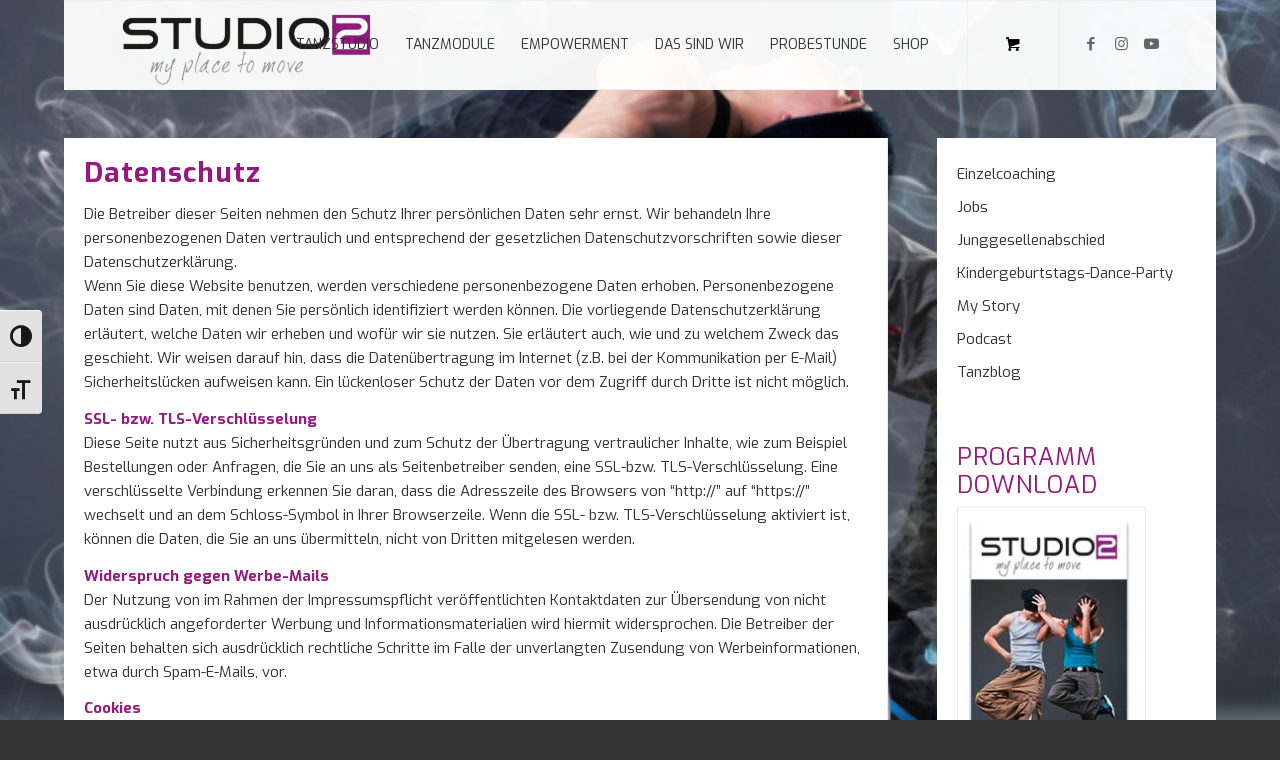

--- FILE ---
content_type: text/html; charset=UTF-8
request_url: https://claudia-daniels.de/datenschutz/
body_size: 44997
content:
<!DOCTYPE html>
<html lang="de" prefix="og: https://ogp.me/ns#" class="html_boxed responsive av-preloader-disabled  html_header_top html_logo_left html_main_nav_header html_menu_right html_slim html_header_sticky html_header_shrinking html_mobile_menu_phone html_header_searchicon_disabled html_content_align_center html_header_unstick_top_disabled html_header_stretch_disabled html_av-submenu-hidden html_av-submenu-display-click html_av-overlay-side html_av-overlay-side-minimal html_av-submenu-clone html_entry_id_3035 html_cart_at_menu av-cookies-no-cookie-consent av-no-preview av-default-lightbox html_text_menu_active av-mobile-menu-switch-default">
<head>
<meta charset="UTF-8" />
<meta name="robots" content="index, follow" />


<!-- mobile setting -->
<meta name="viewport" content="width=device-width, initial-scale=1">

<!-- Scripts/CSS and wp_head hook -->
	<style>img:is([sizes="auto" i], [sizes^="auto," i]) { contain-intrinsic-size: 3000px 1500px }</style>
	<style type="text/css">@font-face { font-family: 'star'; src: url('https://claudia-daniels.de/wp-content/plugins/woocommerce/assets/fonts/star.eot'); src: url('https://claudia-daniels.de/wp-content/plugins/woocommerce/assets/fonts/star.eot?#iefix') format('embedded-opentype'), 	  url('https://claudia-daniels.de/wp-content/plugins/woocommerce/assets/fonts/star.woff') format('woff'), 	  url('https://claudia-daniels.de/wp-content/plugins/woocommerce/assets/fonts/star.ttf') format('truetype'), 	  url('https://claudia-daniels.de/wp-content/plugins/woocommerce/assets/fonts/star.svg#star') format('svg'); font-weight: normal; font-style: normal;  } @font-face { font-family: 'WooCommerce'; src: url('https://claudia-daniels.de/wp-content/plugins/woocommerce/assets/fonts/WooCommerce.eot'); src: url('https://claudia-daniels.de/wp-content/plugins/woocommerce/assets/fonts/WooCommerce.eot?#iefix') format('embedded-opentype'), 	  url('https://claudia-daniels.de/wp-content/plugins/woocommerce/assets/fonts/WooCommerce.woff') format('woff'), 	  url('https://claudia-daniels.de/wp-content/plugins/woocommerce/assets/fonts/WooCommerce.ttf') format('truetype'), 	  url('https://claudia-daniels.de/wp-content/plugins/woocommerce/assets/fonts/WooCommerce.svg#WooCommerce') format('svg'); font-weight: normal; font-style: normal;  } </style>
<!-- Suchmaschinen-Optimierung durch Rank Math PRO - https://rankmath.com/ -->
<title>Tanzen in Lüneburg Studio 2 – my place to move</title>
<meta name="description" content="Tanzkurse I Tanzunterricht in Lüneburg im Studio 2 - my place to move"/>
<meta name="robots" content="nofollow, noindex"/>
<meta property="og:locale" content="de_DE" />
<meta property="og:type" content="article" />
<meta property="og:title" content="Tanzen in Lüneburg Studio 2 – my place to move" />
<meta property="og:description" content="Tanzkurse I Tanzunterricht in Lüneburg im Studio 2 - my place to move" />
<meta property="og:url" content="https://claudia-daniels.de/datenschutz/" />
<meta property="og:site_name" content="Studio 2 – my place to move" />
<meta property="article:publisher" content="https://www.facebook.com/studio2myplacetomove" />
<meta property="article:author" content="https://www.facebook.com/studio2myplacetomove/" />
<meta property="og:updated_time" content="2023-02-11T17:52:01+01:00" />
<meta property="og:image" content="https://claudia-daniels.de/wp-content/uploads/2022/05/claudia_daniels_higru35.jpg" />
<meta property="og:image:secure_url" content="https://claudia-daniels.de/wp-content/uploads/2022/05/claudia_daniels_higru35.jpg" />
<meta property="og:image:width" content="1440" />
<meta property="og:image:height" content="1089" />
<meta property="og:image:alt" content="DATENSCHUTZ" />
<meta property="og:image:type" content="image/jpeg" />
<meta name="twitter:card" content="summary_large_image" />
<meta name="twitter:title" content="Tanzen in Lüneburg Studio 2 – my place to move" />
<meta name="twitter:description" content="Tanzkurse I Tanzunterricht in Lüneburg im Studio 2 - my place to move" />
<meta name="twitter:image" content="https://claudia-daniels.de/wp-content/uploads/2022/05/claudia_daniels_higru35.jpg" />
<meta name="twitter:label1" content="Lesedauer" />
<meta name="twitter:data1" content="20 Minuten" />
<script type="application/ld+json" class="rank-math-schema">{"@context":"https://schema.org","@graph":[{"@type":"BreadcrumbList","@id":"https://claudia-daniels.de/datenschutz/#breadcrumb","itemListElement":[{"@type":"ListItem","position":"1","item":{"@id":"https://claudia-daniels.de","name":"Home"}},{"@type":"ListItem","position":"2","item":{"@id":"https://claudia-daniels.de/datenschutz/","name":"DATENSCHUTZ"}}]}]}</script>
<!-- /Rank Math WordPress SEO Plugin -->

<link rel="alternate" type="application/rss+xml" title="Studio 2 – my place to move &raquo; Feed" href="https://claudia-daniels.de/feed/" />
<link rel="alternate" type="application/rss+xml" title="Studio 2 – my place to move &raquo; Kommentar-Feed" href="https://claudia-daniels.de/comments/feed/" />
<script type="text/javascript">
/* <![CDATA[ */
window._wpemojiSettings = {"baseUrl":"https:\/\/s.w.org\/images\/core\/emoji\/16.0.1\/72x72\/","ext":".png","svgUrl":"https:\/\/s.w.org\/images\/core\/emoji\/16.0.1\/svg\/","svgExt":".svg","source":{"concatemoji":"https:\/\/claudia-daniels.de\/wp-includes\/js\/wp-emoji-release.min.js?ver=b7dcf3cde11ad48a70d9a49c7782f232"}};
/*! This file is auto-generated */
!function(s,n){var o,i,e;function c(e){try{var t={supportTests:e,timestamp:(new Date).valueOf()};sessionStorage.setItem(o,JSON.stringify(t))}catch(e){}}function p(e,t,n){e.clearRect(0,0,e.canvas.width,e.canvas.height),e.fillText(t,0,0);var t=new Uint32Array(e.getImageData(0,0,e.canvas.width,e.canvas.height).data),a=(e.clearRect(0,0,e.canvas.width,e.canvas.height),e.fillText(n,0,0),new Uint32Array(e.getImageData(0,0,e.canvas.width,e.canvas.height).data));return t.every(function(e,t){return e===a[t]})}function u(e,t){e.clearRect(0,0,e.canvas.width,e.canvas.height),e.fillText(t,0,0);for(var n=e.getImageData(16,16,1,1),a=0;a<n.data.length;a++)if(0!==n.data[a])return!1;return!0}function f(e,t,n,a){switch(t){case"flag":return n(e,"\ud83c\udff3\ufe0f\u200d\u26a7\ufe0f","\ud83c\udff3\ufe0f\u200b\u26a7\ufe0f")?!1:!n(e,"\ud83c\udde8\ud83c\uddf6","\ud83c\udde8\u200b\ud83c\uddf6")&&!n(e,"\ud83c\udff4\udb40\udc67\udb40\udc62\udb40\udc65\udb40\udc6e\udb40\udc67\udb40\udc7f","\ud83c\udff4\u200b\udb40\udc67\u200b\udb40\udc62\u200b\udb40\udc65\u200b\udb40\udc6e\u200b\udb40\udc67\u200b\udb40\udc7f");case"emoji":return!a(e,"\ud83e\udedf")}return!1}function g(e,t,n,a){var r="undefined"!=typeof WorkerGlobalScope&&self instanceof WorkerGlobalScope?new OffscreenCanvas(300,150):s.createElement("canvas"),o=r.getContext("2d",{willReadFrequently:!0}),i=(o.textBaseline="top",o.font="600 32px Arial",{});return e.forEach(function(e){i[e]=t(o,e,n,a)}),i}function t(e){var t=s.createElement("script");t.src=e,t.defer=!0,s.head.appendChild(t)}"undefined"!=typeof Promise&&(o="wpEmojiSettingsSupports",i=["flag","emoji"],n.supports={everything:!0,everythingExceptFlag:!0},e=new Promise(function(e){s.addEventListener("DOMContentLoaded",e,{once:!0})}),new Promise(function(t){var n=function(){try{var e=JSON.parse(sessionStorage.getItem(o));if("object"==typeof e&&"number"==typeof e.timestamp&&(new Date).valueOf()<e.timestamp+604800&&"object"==typeof e.supportTests)return e.supportTests}catch(e){}return null}();if(!n){if("undefined"!=typeof Worker&&"undefined"!=typeof OffscreenCanvas&&"undefined"!=typeof URL&&URL.createObjectURL&&"undefined"!=typeof Blob)try{var e="postMessage("+g.toString()+"("+[JSON.stringify(i),f.toString(),p.toString(),u.toString()].join(",")+"));",a=new Blob([e],{type:"text/javascript"}),r=new Worker(URL.createObjectURL(a),{name:"wpTestEmojiSupports"});return void(r.onmessage=function(e){c(n=e.data),r.terminate(),t(n)})}catch(e){}c(n=g(i,f,p,u))}t(n)}).then(function(e){for(var t in e)n.supports[t]=e[t],n.supports.everything=n.supports.everything&&n.supports[t],"flag"!==t&&(n.supports.everythingExceptFlag=n.supports.everythingExceptFlag&&n.supports[t]);n.supports.everythingExceptFlag=n.supports.everythingExceptFlag&&!n.supports.flag,n.DOMReady=!1,n.readyCallback=function(){n.DOMReady=!0}}).then(function(){return e}).then(function(){var e;n.supports.everything||(n.readyCallback(),(e=n.source||{}).concatemoji?t(e.concatemoji):e.wpemoji&&e.twemoji&&(t(e.twemoji),t(e.wpemoji)))}))}((window,document),window._wpemojiSettings);
/* ]]> */
</script>
<link rel='stylesheet' id='avia-grid-css' href='https://claudia-daniels.de/wp-content/themes/enfold/css/grid.css?ver=5.7' type='text/css' media='all' />
<link rel='stylesheet' id='avia-base-css' href='https://claudia-daniels.de/wp-content/themes/enfold/css/base.css?ver=5.7' type='text/css' media='all' />
<link rel='stylesheet' id='avia-layout-css' href='https://claudia-daniels.de/wp-content/themes/enfold/css/layout.css?ver=5.7' type='text/css' media='all' />
<link rel='stylesheet' id='avia-module-audioplayer-css' href='https://claudia-daniels.de/wp-content/themes/enfold/config-templatebuilder/avia-shortcodes/audio-player/audio-player.css?ver=5.7' type='text/css' media='all' />
<link rel='stylesheet' id='avia-module-blog-css' href='https://claudia-daniels.de/wp-content/themes/enfold/config-templatebuilder/avia-shortcodes/blog/blog.css?ver=5.7' type='text/css' media='all' />
<link rel='stylesheet' id='avia-module-postslider-css' href='https://claudia-daniels.de/wp-content/themes/enfold/config-templatebuilder/avia-shortcodes/postslider/postslider.css?ver=5.7' type='text/css' media='all' />
<link rel='stylesheet' id='avia-module-button-css' href='https://claudia-daniels.de/wp-content/themes/enfold/config-templatebuilder/avia-shortcodes/buttons/buttons.css?ver=5.7' type='text/css' media='all' />
<link rel='stylesheet' id='avia-module-buttonrow-css' href='https://claudia-daniels.de/wp-content/themes/enfold/config-templatebuilder/avia-shortcodes/buttonrow/buttonrow.css?ver=5.7' type='text/css' media='all' />
<link rel='stylesheet' id='avia-module-button-fullwidth-css' href='https://claudia-daniels.de/wp-content/themes/enfold/config-templatebuilder/avia-shortcodes/buttons_fullwidth/buttons_fullwidth.css?ver=5.7' type='text/css' media='all' />
<link rel='stylesheet' id='avia-module-catalogue-css' href='https://claudia-daniels.de/wp-content/themes/enfold/config-templatebuilder/avia-shortcodes/catalogue/catalogue.css?ver=5.7' type='text/css' media='all' />
<link rel='stylesheet' id='avia-module-comments-css' href='https://claudia-daniels.de/wp-content/themes/enfold/config-templatebuilder/avia-shortcodes/comments/comments.css?ver=5.7' type='text/css' media='all' />
<link rel='stylesheet' id='avia-module-contact-css' href='https://claudia-daniels.de/wp-content/themes/enfold/config-templatebuilder/avia-shortcodes/contact/contact.css?ver=5.7' type='text/css' media='all' />
<link rel='stylesheet' id='avia-module-slideshow-css' href='https://claudia-daniels.de/wp-content/themes/enfold/config-templatebuilder/avia-shortcodes/slideshow/slideshow.css?ver=5.7' type='text/css' media='all' />
<link rel='stylesheet' id='avia-module-slideshow-contentpartner-css' href='https://claudia-daniels.de/wp-content/themes/enfold/config-templatebuilder/avia-shortcodes/contentslider/contentslider.css?ver=5.7' type='text/css' media='all' />
<link rel='stylesheet' id='avia-module-countdown-css' href='https://claudia-daniels.de/wp-content/themes/enfold/config-templatebuilder/avia-shortcodes/countdown/countdown.css?ver=5.7' type='text/css' media='all' />
<link rel='stylesheet' id='avia-module-gallery-css' href='https://claudia-daniels.de/wp-content/themes/enfold/config-templatebuilder/avia-shortcodes/gallery/gallery.css?ver=5.7' type='text/css' media='all' />
<link rel='stylesheet' id='avia-module-gallery-hor-css' href='https://claudia-daniels.de/wp-content/themes/enfold/config-templatebuilder/avia-shortcodes/gallery_horizontal/gallery_horizontal.css?ver=5.7' type='text/css' media='all' />
<link rel='stylesheet' id='avia-module-maps-css' href='https://claudia-daniels.de/wp-content/themes/enfold/config-templatebuilder/avia-shortcodes/google_maps/google_maps.css?ver=5.7' type='text/css' media='all' />
<link rel='stylesheet' id='avia-module-gridrow-css' href='https://claudia-daniels.de/wp-content/themes/enfold/config-templatebuilder/avia-shortcodes/grid_row/grid_row.css?ver=5.7' type='text/css' media='all' />
<link rel='stylesheet' id='avia-module-heading-css' href='https://claudia-daniels.de/wp-content/themes/enfold/config-templatebuilder/avia-shortcodes/heading/heading.css?ver=5.7' type='text/css' media='all' />
<link rel='stylesheet' id='avia-module-rotator-css' href='https://claudia-daniels.de/wp-content/themes/enfold/config-templatebuilder/avia-shortcodes/headline_rotator/headline_rotator.css?ver=5.7' type='text/css' media='all' />
<link rel='stylesheet' id='avia-module-hr-css' href='https://claudia-daniels.de/wp-content/themes/enfold/config-templatebuilder/avia-shortcodes/hr/hr.css?ver=5.7' type='text/css' media='all' />
<link rel='stylesheet' id='avia-module-icon-css' href='https://claudia-daniels.de/wp-content/themes/enfold/config-templatebuilder/avia-shortcodes/icon/icon.css?ver=5.7' type='text/css' media='all' />
<link rel='stylesheet' id='avia-module-icon-circles-css' href='https://claudia-daniels.de/wp-content/themes/enfold/config-templatebuilder/avia-shortcodes/icon_circles/icon_circles.css?ver=5.7' type='text/css' media='all' />
<link rel='stylesheet' id='avia-module-iconbox-css' href='https://claudia-daniels.de/wp-content/themes/enfold/config-templatebuilder/avia-shortcodes/iconbox/iconbox.css?ver=5.7' type='text/css' media='all' />
<link rel='stylesheet' id='avia-module-icongrid-css' href='https://claudia-daniels.de/wp-content/themes/enfold/config-templatebuilder/avia-shortcodes/icongrid/icongrid.css?ver=5.7' type='text/css' media='all' />
<link rel='stylesheet' id='avia-module-iconlist-css' href='https://claudia-daniels.de/wp-content/themes/enfold/config-templatebuilder/avia-shortcodes/iconlist/iconlist.css?ver=5.7' type='text/css' media='all' />
<link rel='stylesheet' id='avia-module-image-css' href='https://claudia-daniels.de/wp-content/themes/enfold/config-templatebuilder/avia-shortcodes/image/image.css?ver=5.7' type='text/css' media='all' />
<link rel='stylesheet' id='avia-module-image-diff-css' href='https://claudia-daniels.de/wp-content/themes/enfold/config-templatebuilder/avia-shortcodes/image_diff/image_diff.css?ver=5.7' type='text/css' media='all' />
<link rel='stylesheet' id='avia-module-hotspot-css' href='https://claudia-daniels.de/wp-content/themes/enfold/config-templatebuilder/avia-shortcodes/image_hotspots/image_hotspots.css?ver=5.7' type='text/css' media='all' />
<link rel='stylesheet' id='avia-module-sc-lottie-animation-css' href='https://claudia-daniels.de/wp-content/themes/enfold/config-templatebuilder/avia-shortcodes/lottie_animation/lottie_animation.css?ver=5.7' type='text/css' media='all' />
<link rel='stylesheet' id='avia-module-magazine-css' href='https://claudia-daniels.de/wp-content/themes/enfold/config-templatebuilder/avia-shortcodes/magazine/magazine.css?ver=5.7' type='text/css' media='all' />
<link rel='stylesheet' id='avia-module-masonry-css' href='https://claudia-daniels.de/wp-content/themes/enfold/config-templatebuilder/avia-shortcodes/masonry_entries/masonry_entries.css?ver=5.7' type='text/css' media='all' />
<link rel='stylesheet' id='avia-siteloader-css' href='https://claudia-daniels.de/wp-content/themes/enfold/css/avia-snippet-site-preloader.css?ver=5.7' type='text/css' media='all' />
<link rel='stylesheet' id='avia-module-menu-css' href='https://claudia-daniels.de/wp-content/themes/enfold/config-templatebuilder/avia-shortcodes/menu/menu.css?ver=5.7' type='text/css' media='all' />
<link rel='stylesheet' id='avia-module-notification-css' href='https://claudia-daniels.de/wp-content/themes/enfold/config-templatebuilder/avia-shortcodes/notification/notification.css?ver=5.7' type='text/css' media='all' />
<link rel='stylesheet' id='avia-module-numbers-css' href='https://claudia-daniels.de/wp-content/themes/enfold/config-templatebuilder/avia-shortcodes/numbers/numbers.css?ver=5.7' type='text/css' media='all' />
<link rel='stylesheet' id='avia-module-portfolio-css' href='https://claudia-daniels.de/wp-content/themes/enfold/config-templatebuilder/avia-shortcodes/portfolio/portfolio.css?ver=5.7' type='text/css' media='all' />
<link rel='stylesheet' id='avia-module-post-metadata-css' href='https://claudia-daniels.de/wp-content/themes/enfold/config-templatebuilder/avia-shortcodes/post_metadata/post_metadata.css?ver=5.7' type='text/css' media='all' />
<link rel='stylesheet' id='avia-module-progress-bar-css' href='https://claudia-daniels.de/wp-content/themes/enfold/config-templatebuilder/avia-shortcodes/progressbar/progressbar.css?ver=5.7' type='text/css' media='all' />
<link rel='stylesheet' id='avia-module-promobox-css' href='https://claudia-daniels.de/wp-content/themes/enfold/config-templatebuilder/avia-shortcodes/promobox/promobox.css?ver=5.7' type='text/css' media='all' />
<link rel='stylesheet' id='avia-sc-search-css' href='https://claudia-daniels.de/wp-content/themes/enfold/config-templatebuilder/avia-shortcodes/search/search.css?ver=5.7' type='text/css' media='all' />
<link rel='stylesheet' id='avia-module-slideshow-accordion-css' href='https://claudia-daniels.de/wp-content/themes/enfold/config-templatebuilder/avia-shortcodes/slideshow_accordion/slideshow_accordion.css?ver=5.7' type='text/css' media='all' />
<link rel='stylesheet' id='avia-module-slideshow-feature-image-css' href='https://claudia-daniels.de/wp-content/themes/enfold/config-templatebuilder/avia-shortcodes/slideshow_feature_image/slideshow_feature_image.css?ver=5.7' type='text/css' media='all' />
<link rel='stylesheet' id='avia-module-slideshow-fullsize-css' href='https://claudia-daniels.de/wp-content/themes/enfold/config-templatebuilder/avia-shortcodes/slideshow_fullsize/slideshow_fullsize.css?ver=5.7' type='text/css' media='all' />
<link rel='stylesheet' id='avia-module-slideshow-fullscreen-css' href='https://claudia-daniels.de/wp-content/themes/enfold/config-templatebuilder/avia-shortcodes/slideshow_fullscreen/slideshow_fullscreen.css?ver=5.7' type='text/css' media='all' />
<link rel='stylesheet' id='avia-module-slideshow-ls-css' href='https://claudia-daniels.de/wp-content/themes/enfold/config-templatebuilder/avia-shortcodes/slideshow_layerslider/slideshow_layerslider.css?ver=5.7' type='text/css' media='all' />
<link rel='stylesheet' id='avia-module-social-css' href='https://claudia-daniels.de/wp-content/themes/enfold/config-templatebuilder/avia-shortcodes/social_share/social_share.css?ver=5.7' type='text/css' media='all' />
<link rel='stylesheet' id='avia-module-tabsection-css' href='https://claudia-daniels.de/wp-content/themes/enfold/config-templatebuilder/avia-shortcodes/tab_section/tab_section.css?ver=5.7' type='text/css' media='all' />
<link rel='stylesheet' id='avia-module-table-css' href='https://claudia-daniels.de/wp-content/themes/enfold/config-templatebuilder/avia-shortcodes/table/table.css?ver=5.7' type='text/css' media='all' />
<link rel='stylesheet' id='avia-module-tabs-css' href='https://claudia-daniels.de/wp-content/themes/enfold/config-templatebuilder/avia-shortcodes/tabs/tabs.css?ver=5.7' type='text/css' media='all' />
<link rel='stylesheet' id='avia-module-team-css' href='https://claudia-daniels.de/wp-content/themes/enfold/config-templatebuilder/avia-shortcodes/team/team.css?ver=5.7' type='text/css' media='all' />
<link rel='stylesheet' id='avia-module-testimonials-css' href='https://claudia-daniels.de/wp-content/themes/enfold/config-templatebuilder/avia-shortcodes/testimonials/testimonials.css?ver=5.7' type='text/css' media='all' />
<link rel='stylesheet' id='avia-module-timeline-css' href='https://claudia-daniels.de/wp-content/themes/enfold/config-templatebuilder/avia-shortcodes/timeline/timeline.css?ver=5.7' type='text/css' media='all' />
<link rel='stylesheet' id='avia-module-toggles-css' href='https://claudia-daniels.de/wp-content/themes/enfold/config-templatebuilder/avia-shortcodes/toggles/toggles.css?ver=5.7' type='text/css' media='all' />
<link rel='stylesheet' id='avia-module-video-css' href='https://claudia-daniels.de/wp-content/themes/enfold/config-templatebuilder/avia-shortcodes/video/video.css?ver=5.7' type='text/css' media='all' />
<link rel='stylesheet' id='avia-scs-css' href='https://claudia-daniels.de/wp-content/themes/enfold/css/shortcodes.css?ver=5.7' type='text/css' media='all' />
<link rel='stylesheet' id='avia-woocommerce-css-css' href='https://claudia-daniels.de/wp-content/themes/enfold/config-woocommerce/woocommerce-mod.css?ver=5.7' type='text/css' media='all' />
<style id='wp-emoji-styles-inline-css' type='text/css'>

	img.wp-smiley, img.emoji {
		display: inline !important;
		border: none !important;
		box-shadow: none !important;
		height: 1em !important;
		width: 1em !important;
		margin: 0 0.07em !important;
		vertical-align: -0.1em !important;
		background: none !important;
		padding: 0 !important;
	}
</style>
<link rel='stylesheet' id='wp-block-library-css' href='https://claudia-daniels.de/wp-includes/css/dist/block-library/style.min.css?ver=b7dcf3cde11ad48a70d9a49c7782f232' type='text/css' media='all' />
<style id='global-styles-inline-css' type='text/css'>
:root{--wp--preset--aspect-ratio--square: 1;--wp--preset--aspect-ratio--4-3: 4/3;--wp--preset--aspect-ratio--3-4: 3/4;--wp--preset--aspect-ratio--3-2: 3/2;--wp--preset--aspect-ratio--2-3: 2/3;--wp--preset--aspect-ratio--16-9: 16/9;--wp--preset--aspect-ratio--9-16: 9/16;--wp--preset--color--black: #000000;--wp--preset--color--cyan-bluish-gray: #abb8c3;--wp--preset--color--white: #ffffff;--wp--preset--color--pale-pink: #f78da7;--wp--preset--color--vivid-red: #cf2e2e;--wp--preset--color--luminous-vivid-orange: #ff6900;--wp--preset--color--luminous-vivid-amber: #fcb900;--wp--preset--color--light-green-cyan: #7bdcb5;--wp--preset--color--vivid-green-cyan: #00d084;--wp--preset--color--pale-cyan-blue: #8ed1fc;--wp--preset--color--vivid-cyan-blue: #0693e3;--wp--preset--color--vivid-purple: #9b51e0;--wp--preset--color--metallic-red: #b02b2c;--wp--preset--color--maximum-yellow-red: #edae44;--wp--preset--color--yellow-sun: #eeee22;--wp--preset--color--palm-leaf: #83a846;--wp--preset--color--aero: #7bb0e7;--wp--preset--color--old-lavender: #745f7e;--wp--preset--color--steel-teal: #5f8789;--wp--preset--color--raspberry-pink: #d65799;--wp--preset--color--medium-turquoise: #4ecac2;--wp--preset--gradient--vivid-cyan-blue-to-vivid-purple: linear-gradient(135deg,rgba(6,147,227,1) 0%,rgb(155,81,224) 100%);--wp--preset--gradient--light-green-cyan-to-vivid-green-cyan: linear-gradient(135deg,rgb(122,220,180) 0%,rgb(0,208,130) 100%);--wp--preset--gradient--luminous-vivid-amber-to-luminous-vivid-orange: linear-gradient(135deg,rgba(252,185,0,1) 0%,rgba(255,105,0,1) 100%);--wp--preset--gradient--luminous-vivid-orange-to-vivid-red: linear-gradient(135deg,rgba(255,105,0,1) 0%,rgb(207,46,46) 100%);--wp--preset--gradient--very-light-gray-to-cyan-bluish-gray: linear-gradient(135deg,rgb(238,238,238) 0%,rgb(169,184,195) 100%);--wp--preset--gradient--cool-to-warm-spectrum: linear-gradient(135deg,rgb(74,234,220) 0%,rgb(151,120,209) 20%,rgb(207,42,186) 40%,rgb(238,44,130) 60%,rgb(251,105,98) 80%,rgb(254,248,76) 100%);--wp--preset--gradient--blush-light-purple: linear-gradient(135deg,rgb(255,206,236) 0%,rgb(152,150,240) 100%);--wp--preset--gradient--blush-bordeaux: linear-gradient(135deg,rgb(254,205,165) 0%,rgb(254,45,45) 50%,rgb(107,0,62) 100%);--wp--preset--gradient--luminous-dusk: linear-gradient(135deg,rgb(255,203,112) 0%,rgb(199,81,192) 50%,rgb(65,88,208) 100%);--wp--preset--gradient--pale-ocean: linear-gradient(135deg,rgb(255,245,203) 0%,rgb(182,227,212) 50%,rgb(51,167,181) 100%);--wp--preset--gradient--electric-grass: linear-gradient(135deg,rgb(202,248,128) 0%,rgb(113,206,126) 100%);--wp--preset--gradient--midnight: linear-gradient(135deg,rgb(2,3,129) 0%,rgb(40,116,252) 100%);--wp--preset--font-size--small: 1rem;--wp--preset--font-size--medium: 1.125rem;--wp--preset--font-size--large: 1.75rem;--wp--preset--font-size--x-large: clamp(1.75rem, 3vw, 2.25rem);--wp--preset--spacing--20: 0.44rem;--wp--preset--spacing--30: 0.67rem;--wp--preset--spacing--40: 1rem;--wp--preset--spacing--50: 1.5rem;--wp--preset--spacing--60: 2.25rem;--wp--preset--spacing--70: 3.38rem;--wp--preset--spacing--80: 5.06rem;--wp--preset--shadow--natural: 6px 6px 9px rgba(0, 0, 0, 0.2);--wp--preset--shadow--deep: 12px 12px 50px rgba(0, 0, 0, 0.4);--wp--preset--shadow--sharp: 6px 6px 0px rgba(0, 0, 0, 0.2);--wp--preset--shadow--outlined: 6px 6px 0px -3px rgba(255, 255, 255, 1), 6px 6px rgba(0, 0, 0, 1);--wp--preset--shadow--crisp: 6px 6px 0px rgba(0, 0, 0, 1);}:root { --wp--style--global--content-size: 800px;--wp--style--global--wide-size: 1130px; }:where(body) { margin: 0; }.wp-site-blocks > .alignleft { float: left; margin-right: 2em; }.wp-site-blocks > .alignright { float: right; margin-left: 2em; }.wp-site-blocks > .aligncenter { justify-content: center; margin-left: auto; margin-right: auto; }:where(.is-layout-flex){gap: 0.5em;}:where(.is-layout-grid){gap: 0.5em;}.is-layout-flow > .alignleft{float: left;margin-inline-start: 0;margin-inline-end: 2em;}.is-layout-flow > .alignright{float: right;margin-inline-start: 2em;margin-inline-end: 0;}.is-layout-flow > .aligncenter{margin-left: auto !important;margin-right: auto !important;}.is-layout-constrained > .alignleft{float: left;margin-inline-start: 0;margin-inline-end: 2em;}.is-layout-constrained > .alignright{float: right;margin-inline-start: 2em;margin-inline-end: 0;}.is-layout-constrained > .aligncenter{margin-left: auto !important;margin-right: auto !important;}.is-layout-constrained > :where(:not(.alignleft):not(.alignright):not(.alignfull)){max-width: var(--wp--style--global--content-size);margin-left: auto !important;margin-right: auto !important;}.is-layout-constrained > .alignwide{max-width: var(--wp--style--global--wide-size);}body .is-layout-flex{display: flex;}.is-layout-flex{flex-wrap: wrap;align-items: center;}.is-layout-flex > :is(*, div){margin: 0;}body .is-layout-grid{display: grid;}.is-layout-grid > :is(*, div){margin: 0;}body{padding-top: 0px;padding-right: 0px;padding-bottom: 0px;padding-left: 0px;}a:where(:not(.wp-element-button)){text-decoration: underline;}:root :where(.wp-element-button, .wp-block-button__link){background-color: #32373c;border-width: 0;color: #fff;font-family: inherit;font-size: inherit;line-height: inherit;padding: calc(0.667em + 2px) calc(1.333em + 2px);text-decoration: none;}.has-black-color{color: var(--wp--preset--color--black) !important;}.has-cyan-bluish-gray-color{color: var(--wp--preset--color--cyan-bluish-gray) !important;}.has-white-color{color: var(--wp--preset--color--white) !important;}.has-pale-pink-color{color: var(--wp--preset--color--pale-pink) !important;}.has-vivid-red-color{color: var(--wp--preset--color--vivid-red) !important;}.has-luminous-vivid-orange-color{color: var(--wp--preset--color--luminous-vivid-orange) !important;}.has-luminous-vivid-amber-color{color: var(--wp--preset--color--luminous-vivid-amber) !important;}.has-light-green-cyan-color{color: var(--wp--preset--color--light-green-cyan) !important;}.has-vivid-green-cyan-color{color: var(--wp--preset--color--vivid-green-cyan) !important;}.has-pale-cyan-blue-color{color: var(--wp--preset--color--pale-cyan-blue) !important;}.has-vivid-cyan-blue-color{color: var(--wp--preset--color--vivid-cyan-blue) !important;}.has-vivid-purple-color{color: var(--wp--preset--color--vivid-purple) !important;}.has-metallic-red-color{color: var(--wp--preset--color--metallic-red) !important;}.has-maximum-yellow-red-color{color: var(--wp--preset--color--maximum-yellow-red) !important;}.has-yellow-sun-color{color: var(--wp--preset--color--yellow-sun) !important;}.has-palm-leaf-color{color: var(--wp--preset--color--palm-leaf) !important;}.has-aero-color{color: var(--wp--preset--color--aero) !important;}.has-old-lavender-color{color: var(--wp--preset--color--old-lavender) !important;}.has-steel-teal-color{color: var(--wp--preset--color--steel-teal) !important;}.has-raspberry-pink-color{color: var(--wp--preset--color--raspberry-pink) !important;}.has-medium-turquoise-color{color: var(--wp--preset--color--medium-turquoise) !important;}.has-black-background-color{background-color: var(--wp--preset--color--black) !important;}.has-cyan-bluish-gray-background-color{background-color: var(--wp--preset--color--cyan-bluish-gray) !important;}.has-white-background-color{background-color: var(--wp--preset--color--white) !important;}.has-pale-pink-background-color{background-color: var(--wp--preset--color--pale-pink) !important;}.has-vivid-red-background-color{background-color: var(--wp--preset--color--vivid-red) !important;}.has-luminous-vivid-orange-background-color{background-color: var(--wp--preset--color--luminous-vivid-orange) !important;}.has-luminous-vivid-amber-background-color{background-color: var(--wp--preset--color--luminous-vivid-amber) !important;}.has-light-green-cyan-background-color{background-color: var(--wp--preset--color--light-green-cyan) !important;}.has-vivid-green-cyan-background-color{background-color: var(--wp--preset--color--vivid-green-cyan) !important;}.has-pale-cyan-blue-background-color{background-color: var(--wp--preset--color--pale-cyan-blue) !important;}.has-vivid-cyan-blue-background-color{background-color: var(--wp--preset--color--vivid-cyan-blue) !important;}.has-vivid-purple-background-color{background-color: var(--wp--preset--color--vivid-purple) !important;}.has-metallic-red-background-color{background-color: var(--wp--preset--color--metallic-red) !important;}.has-maximum-yellow-red-background-color{background-color: var(--wp--preset--color--maximum-yellow-red) !important;}.has-yellow-sun-background-color{background-color: var(--wp--preset--color--yellow-sun) !important;}.has-palm-leaf-background-color{background-color: var(--wp--preset--color--palm-leaf) !important;}.has-aero-background-color{background-color: var(--wp--preset--color--aero) !important;}.has-old-lavender-background-color{background-color: var(--wp--preset--color--old-lavender) !important;}.has-steel-teal-background-color{background-color: var(--wp--preset--color--steel-teal) !important;}.has-raspberry-pink-background-color{background-color: var(--wp--preset--color--raspberry-pink) !important;}.has-medium-turquoise-background-color{background-color: var(--wp--preset--color--medium-turquoise) !important;}.has-black-border-color{border-color: var(--wp--preset--color--black) !important;}.has-cyan-bluish-gray-border-color{border-color: var(--wp--preset--color--cyan-bluish-gray) !important;}.has-white-border-color{border-color: var(--wp--preset--color--white) !important;}.has-pale-pink-border-color{border-color: var(--wp--preset--color--pale-pink) !important;}.has-vivid-red-border-color{border-color: var(--wp--preset--color--vivid-red) !important;}.has-luminous-vivid-orange-border-color{border-color: var(--wp--preset--color--luminous-vivid-orange) !important;}.has-luminous-vivid-amber-border-color{border-color: var(--wp--preset--color--luminous-vivid-amber) !important;}.has-light-green-cyan-border-color{border-color: var(--wp--preset--color--light-green-cyan) !important;}.has-vivid-green-cyan-border-color{border-color: var(--wp--preset--color--vivid-green-cyan) !important;}.has-pale-cyan-blue-border-color{border-color: var(--wp--preset--color--pale-cyan-blue) !important;}.has-vivid-cyan-blue-border-color{border-color: var(--wp--preset--color--vivid-cyan-blue) !important;}.has-vivid-purple-border-color{border-color: var(--wp--preset--color--vivid-purple) !important;}.has-metallic-red-border-color{border-color: var(--wp--preset--color--metallic-red) !important;}.has-maximum-yellow-red-border-color{border-color: var(--wp--preset--color--maximum-yellow-red) !important;}.has-yellow-sun-border-color{border-color: var(--wp--preset--color--yellow-sun) !important;}.has-palm-leaf-border-color{border-color: var(--wp--preset--color--palm-leaf) !important;}.has-aero-border-color{border-color: var(--wp--preset--color--aero) !important;}.has-old-lavender-border-color{border-color: var(--wp--preset--color--old-lavender) !important;}.has-steel-teal-border-color{border-color: var(--wp--preset--color--steel-teal) !important;}.has-raspberry-pink-border-color{border-color: var(--wp--preset--color--raspberry-pink) !important;}.has-medium-turquoise-border-color{border-color: var(--wp--preset--color--medium-turquoise) !important;}.has-vivid-cyan-blue-to-vivid-purple-gradient-background{background: var(--wp--preset--gradient--vivid-cyan-blue-to-vivid-purple) !important;}.has-light-green-cyan-to-vivid-green-cyan-gradient-background{background: var(--wp--preset--gradient--light-green-cyan-to-vivid-green-cyan) !important;}.has-luminous-vivid-amber-to-luminous-vivid-orange-gradient-background{background: var(--wp--preset--gradient--luminous-vivid-amber-to-luminous-vivid-orange) !important;}.has-luminous-vivid-orange-to-vivid-red-gradient-background{background: var(--wp--preset--gradient--luminous-vivid-orange-to-vivid-red) !important;}.has-very-light-gray-to-cyan-bluish-gray-gradient-background{background: var(--wp--preset--gradient--very-light-gray-to-cyan-bluish-gray) !important;}.has-cool-to-warm-spectrum-gradient-background{background: var(--wp--preset--gradient--cool-to-warm-spectrum) !important;}.has-blush-light-purple-gradient-background{background: var(--wp--preset--gradient--blush-light-purple) !important;}.has-blush-bordeaux-gradient-background{background: var(--wp--preset--gradient--blush-bordeaux) !important;}.has-luminous-dusk-gradient-background{background: var(--wp--preset--gradient--luminous-dusk) !important;}.has-pale-ocean-gradient-background{background: var(--wp--preset--gradient--pale-ocean) !important;}.has-electric-grass-gradient-background{background: var(--wp--preset--gradient--electric-grass) !important;}.has-midnight-gradient-background{background: var(--wp--preset--gradient--midnight) !important;}.has-small-font-size{font-size: var(--wp--preset--font-size--small) !important;}.has-medium-font-size{font-size: var(--wp--preset--font-size--medium) !important;}.has-large-font-size{font-size: var(--wp--preset--font-size--large) !important;}.has-x-large-font-size{font-size: var(--wp--preset--font-size--x-large) !important;}
:where(.wp-block-post-template.is-layout-flex){gap: 1.25em;}:where(.wp-block-post-template.is-layout-grid){gap: 1.25em;}
:where(.wp-block-columns.is-layout-flex){gap: 2em;}:where(.wp-block-columns.is-layout-grid){gap: 2em;}
:root :where(.wp-block-pullquote){font-size: 1.5em;line-height: 1.6;}
</style>
<style id='woocommerce-inline-inline-css' type='text/css'>
.woocommerce form .form-row .required { visibility: visible; }
</style>
<link rel='stylesheet' id='ui-font-css' href='https://claudia-daniels.de/wp-content/plugins/wp-accessibility/toolbar/fonts/css/a11y-toolbar.css?ver=2.1.18' type='text/css' media='all' />
<link rel='stylesheet' id='ui-a11y-css' href='https://claudia-daniels.de/wp-content/plugins/wp-accessibility/toolbar/css/a11y.css?ver=2.1.18' type='text/css' media='all' />
<link rel='stylesheet' id='ui-fontsize.css-css' href='https://claudia-daniels.de/wp-content/plugins/wp-accessibility/toolbar/css/a11y-fontsize.css?ver=2.1.18' type='text/css' media='all' />
<style id='ui-fontsize.css-inline-css' type='text/css'>
html { --wpa-font-size: clamp( 24px, 1.5rem, 36px ); --wpa-h1-size : clamp( 48px, 3rem, 72px ); --wpa-h2-size : clamp( 40px, 2.5rem, 60px ); --wpa-h3-size : clamp( 32px, 2rem, 48px ); --wpa-h4-size : clamp( 28px, 1.75rem, 42px ); --wpa-sub-list-size: 1.1em; --wpa-sub-sub-list-size: 1em; } 
</style>
<link rel='stylesheet' id='wpa-style-css' href='https://claudia-daniels.de/wp-content/plugins/wp-accessibility/css/wpa-style.css?ver=2.1.18' type='text/css' media='all' />
<style id='wpa-style-inline-css' type='text/css'>
:root { --admin-bar-top : 7px; }
</style>
<link rel='stylesheet' id='gateway-css' href='https://claudia-daniels.de/wp-content/plugins/woocommerce-paypal-payments/modules/ppcp-button/assets/css/gateway.css?ver=3.0.7' type='text/css' media='all' />
<link rel='stylesheet' id='brands-styles-css' href='https://claudia-daniels.de/wp-content/plugins/woocommerce/assets/css/brands.css?ver=10.0.2' type='text/css' media='all' />
<link rel='stylesheet' id='avia-fold-unfold-css' href='https://claudia-daniels.de/wp-content/themes/enfold/css/avia-snippet-fold-unfold.css?ver=5.7' type='text/css' media='all' />
<link rel='stylesheet' id='avia-popup-css-css' href='https://claudia-daniels.de/wp-content/themes/enfold/js/aviapopup/magnific-popup.min.css?ver=5.7' type='text/css' media='screen' />
<link rel='stylesheet' id='avia-lightbox-css' href='https://claudia-daniels.de/wp-content/themes/enfold/css/avia-snippet-lightbox.css?ver=5.7' type='text/css' media='screen' />
<link rel='stylesheet' id='avia-widget-css-css' href='https://claudia-daniels.de/wp-content/themes/enfold/css/avia-snippet-widget.css?ver=5.7' type='text/css' media='screen' />
<link rel='stylesheet' id='avia-dynamic-css' href='https://claudia-daniels.de/wp-content/uploads/dynamic_avia/enfold_child.css?ver=6952769672946' type='text/css' media='all' />
<link rel='stylesheet' id='avia-custom-css' href='https://claudia-daniels.de/wp-content/themes/enfold/css/custom.css?ver=5.7' type='text/css' media='all' />
<link rel='stylesheet' id='avia-style-css' href='https://claudia-daniels.de/wp-content/themes/enfold-child/style.css?ver=5.7' type='text/css' media='all' />
<link rel='stylesheet' id='borlabs-cookie-css' href='https://claudia-daniels.de/wp-content/cache/borlabs-cookie/borlabs-cookie_1_de.css?ver=2.3.5-22' type='text/css' media='all' />
<link rel='stylesheet' id='woocommerce-gzd-layout-css' href='https://claudia-daniels.de/wp-content/plugins/woocommerce-germanized/build/static/layout-styles.css?ver=3.19.12' type='text/css' media='all' />
<style id='woocommerce-gzd-layout-inline-css' type='text/css'>
.woocommerce-checkout .shop_table { background-color: #eeeeee; } .product p.deposit-packaging-type { font-size: 1.25em !important; } p.woocommerce-shipping-destination { display: none; }
                .wc-gzd-nutri-score-value-a {
                    background: url(https://claudia-daniels.de/wp-content/plugins/woocommerce-germanized/assets/images/nutri-score-a.svg) no-repeat;
                }
                .wc-gzd-nutri-score-value-b {
                    background: url(https://claudia-daniels.de/wp-content/plugins/woocommerce-germanized/assets/images/nutri-score-b.svg) no-repeat;
                }
                .wc-gzd-nutri-score-value-c {
                    background: url(https://claudia-daniels.de/wp-content/plugins/woocommerce-germanized/assets/images/nutri-score-c.svg) no-repeat;
                }
                .wc-gzd-nutri-score-value-d {
                    background: url(https://claudia-daniels.de/wp-content/plugins/woocommerce-germanized/assets/images/nutri-score-d.svg) no-repeat;
                }
                .wc-gzd-nutri-score-value-e {
                    background: url(https://claudia-daniels.de/wp-content/plugins/woocommerce-germanized/assets/images/nutri-score-e.svg) no-repeat;
                }
            
</style>
<script type="text/javascript" src="https://claudia-daniels.de/wp-includes/js/jquery/jquery.min.js?ver=3.7.1" id="jquery-core-js"></script>
<script type="text/javascript" src="https://claudia-daniels.de/wp-includes/js/jquery/jquery-migrate.min.js?ver=3.4.1" id="jquery-migrate-js"></script>
<script type="text/javascript" src="https://claudia-daniels.de/wp-content/plugins/woocommerce/assets/js/js-cookie/js.cookie.min.js?ver=2.1.4-wc.10.0.2" id="js-cookie-js" defer="defer" data-wp-strategy="defer"></script>
<script type="text/javascript" id="wc-cart-fragments-js-extra">
/* <![CDATA[ */
var wc_cart_fragments_params = {"ajax_url":"\/wp-admin\/admin-ajax.php","wc_ajax_url":"\/?wc-ajax=%%endpoint%%","cart_hash_key":"wc_cart_hash_ddf5b102d73e049340a9c7cbd69aa4c1","fragment_name":"wc_fragments_ddf5b102d73e049340a9c7cbd69aa4c1","request_timeout":"5000"};
/* ]]> */
</script>
<script type="text/javascript" src="https://claudia-daniels.de/wp-content/plugins/woocommerce/assets/js/frontend/cart-fragments.min.js?ver=10.0.2" id="wc-cart-fragments-js" defer="defer" data-wp-strategy="defer"></script>
<script type="text/javascript" src="https://claudia-daniels.de/wp-content/plugins/woocommerce/assets/js/jquery-blockui/jquery.blockUI.min.js?ver=2.7.0-wc.10.0.2" id="jquery-blockui-js" defer="defer" data-wp-strategy="defer"></script>
<script type="text/javascript" id="wc-add-to-cart-js-extra">
/* <![CDATA[ */
var wc_add_to_cart_params = {"ajax_url":"\/wp-admin\/admin-ajax.php","wc_ajax_url":"\/?wc-ajax=%%endpoint%%","i18n_view_cart":"Warenkorb anzeigen","cart_url":"https:\/\/claudia-daniels.de\/cart\/","is_cart":"","cart_redirect_after_add":"no"};
/* ]]> */
</script>
<script type="text/javascript" src="https://claudia-daniels.de/wp-content/plugins/woocommerce/assets/js/frontend/add-to-cart.min.js?ver=10.0.2" id="wc-add-to-cart-js" defer="defer" data-wp-strategy="defer"></script>
<script type="text/javascript" id="woocommerce-js-extra">
/* <![CDATA[ */
var woocommerce_params = {"ajax_url":"\/wp-admin\/admin-ajax.php","wc_ajax_url":"\/?wc-ajax=%%endpoint%%","i18n_password_show":"Passwort anzeigen","i18n_password_hide":"Passwort verbergen"};
/* ]]> */
</script>
<script type="text/javascript" src="https://claudia-daniels.de/wp-content/plugins/woocommerce/assets/js/frontend/woocommerce.min.js?ver=10.0.2" id="woocommerce-js" defer="defer" data-wp-strategy="defer"></script>
<script type="text/javascript" id="WCPAY_ASSETS-js-extra">
/* <![CDATA[ */
var wcpayAssets = {"url":"https:\/\/claudia-daniels.de\/wp-content\/plugins\/woocommerce-payments\/dist\/"};
/* ]]> */
</script>
<script type="text/javascript" src="https://claudia-daniels.de/wp-content/themes/enfold/js/avia-js.js?ver=5.7" id="avia-js-js"></script>
<script type="text/javascript" src="https://claudia-daniels.de/wp-content/themes/enfold/js/avia-compat.js?ver=5.7" id="avia-compat-js"></script>
<script type="text/javascript" id="borlabs-cookie-prioritize-js-extra">
/* <![CDATA[ */
var borlabsCookiePrioritized = {"domain":"claudia-daniels.de","path":"\/","version":"1","bots":"1","optInJS":{"statistics":{"facebook-pixel":"[base64]","google-analytics":"[base64]","google-tag-manager":"[base64]\/[base64]"}}};
/* ]]> */
</script>
<script type="text/javascript" src="https://claudia-daniels.de/wp-content/plugins/borlabs-cookie/assets/javascript/borlabs-cookie-prioritize.min.js?ver=2.3.5" id="borlabs-cookie-prioritize-js"></script>
<script type="text/javascript" src="https://claudia-daniels.de/wp-content/plugins/wp-accessibility/js/fingerprint.min.js?ver=2.1.18" id="wpa-fingerprintjs-js"></script>
<link rel="https://api.w.org/" href="https://claudia-daniels.de/wp-json/" /><link rel="alternate" title="JSON" type="application/json" href="https://claudia-daniels.de/wp-json/wp/v2/pages/3035" /><link rel="EditURI" type="application/rsd+xml" title="RSD" href="https://claudia-daniels.de/xmlrpc.php?rsd" />

<link rel='shortlink' href='https://claudia-daniels.de/?p=3035' />
<link rel="alternate" title="oEmbed (JSON)" type="application/json+oembed" href="https://claudia-daniels.de/wp-json/oembed/1.0/embed?url=https%3A%2F%2Fclaudia-daniels.de%2Fdatenschutz%2F" />
<link rel="alternate" title="oEmbed (XML)" type="text/xml+oembed" href="https://claudia-daniels.de/wp-json/oembed/1.0/embed?url=https%3A%2F%2Fclaudia-daniels.de%2Fdatenschutz%2F&#038;format=xml" />
<meta name="p:domain_verify" content="2aaa401e1c71b7049c6e8598a2ffaa49"/>
<meta name="facebook-domain-verification" content="jvl0hfn5geecq1ac9myuuot1p7579w" />

<!-- Google tag (gtag.js) - Google Analytics -->
<script async src="https://www.googletagmanager.com/gtag/js?id=G-Y4VJ8R3CLD">
</script>
<script>
  window.dataLayer = window.dataLayer || [];
  function gtag(){dataLayer.push(arguments);}
  gtag('js', new Date());

  gtag('config', 'G-Y4VJ8R3CLD');
</script><link rel="profile" href="https://gmpg.org/xfn/11" />
<link rel="alternate" type="application/rss+xml" title="Studio 2 – my place to move RSS2 Feed" href="https://claudia-daniels.de/feed/" />
<link rel="pingback" href="https://claudia-daniels.de/xmlrpc.php" />
<!--[if lt IE 9]><script src="https://claudia-daniels.de/wp-content/themes/enfold/js/html5shiv.js"></script><![endif]-->
<link rel="icon" href="https://claudia-daniels.de/wp-content/uploads/2022/09/studio-2-favicon-claudia-daniels-your-place-to-move.png" type="image/png">
	<noscript><style>.woocommerce-product-gallery{ opacity: 1 !important; }</style></noscript>
	<script>
if('1' === '1') {
    window.dataLayer = window.dataLayer || [];
    function gtag(){dataLayer.push(arguments);}
    gtag('consent', 'default', {
       'ad_storage': 'denied',
       'analytics_storage': 'denied'
    });
    gtag("js", new Date());

    gtag("config", "G-YCJK84FS5T", { "anonymize_ip": true });

    (function (w, d, s, i) {
    var f = d.getElementsByTagName(s)[0],
        j = d.createElement(s);
    j.async = true;
    j.src =
        "https://www.googletagmanager.com/gtag/js?id=" + i;
    f.parentNode.insertBefore(j, f);
    })(window, document, "script", "G-YCJK84FS5T");
}
</script><!-- Google Tag Manager -->
<script>if('0'==='1'){(function(w,d,s,l,i){w[l]=w[l]||[];w[l].push({"gtm.start":
new Date().getTime(),event:"gtm.js"});var f=d.getElementsByTagName(s)[0],
j=d.createElement(s),dl=l!="dataLayer"?"&l="+l:"";j.async=true;j.src=
"https://www.googletagmanager.com/gtm.js?id="+i+dl;f.parentNode.insertBefore(j,f);
})(window,document,"script","dataLayer","GTM-W6B6R4C");}</script>
<!-- End Google Tag Manager -->			<script  type="text/javascript">
				!function(f,b,e,v,n,t,s){if(f.fbq)return;n=f.fbq=function(){n.callMethod?
					n.callMethod.apply(n,arguments):n.queue.push(arguments)};if(!f._fbq)f._fbq=n;
					n.push=n;n.loaded=!0;n.version='2.0';n.queue=[];t=b.createElement(e);t.async=!0;
					t.src=v;s=b.getElementsByTagName(e)[0];s.parentNode.insertBefore(t,s)}(window,
					document,'script','https://connect.facebook.net/en_US/fbevents.js');
			</script>
			<!-- WooCommerce Facebook Integration Begin -->
			<script  type="text/javascript">

				fbq('init', '673622010956217', {}, {
    "agent": "woocommerce-10.0.2-3.5.4"
});

				document.addEventListener( 'DOMContentLoaded', function() {
					// Insert placeholder for events injected when a product is added to the cart through AJAX.
					document.body.insertAdjacentHTML( 'beforeend', '<div class=\"wc-facebook-pixel-event-placeholder\"></div>' );
				}, false );

			</script>
			<!-- WooCommerce Facebook Integration End -->
			<link rel="icon" href="https://claudia-daniels.de/wp-content/uploads/2022/10/cropped-favicon-32x32.png" sizes="32x32" />
<link rel="icon" href="https://claudia-daniels.de/wp-content/uploads/2022/10/cropped-favicon-192x192.png" sizes="192x192" />
<link rel="apple-touch-icon" href="https://claudia-daniels.de/wp-content/uploads/2022/10/cropped-favicon-180x180.png" />
<meta name="msapplication-TileImage" content="https://claudia-daniels.de/wp-content/uploads/2022/10/cropped-favicon-270x270.png" />
		<style type="text/css" id="wp-custom-css">
			.startseitenheading {
	color: #ffffff;
}

.blog-categories {
	display:none;
}

.avia-slideshow-arrows {
	display:none;
}


.slide-meta {
	display:none;

}


.wc-gzd-additional-info {
	display:none
}

.posted_in {
	display:none
}


.product-sorting {
	display:none;
}

bdi {
font-size:20px;
color: #961981;
	}

#top #main {
    background-color: transparent;
}

#top #main .container_wrap.container_wrap_first.main_color.sidebar_right {
    background-color: transparent;
}

#top #main .sidebar {
    border-left-width: 0;
}

#top #main .sidebar .inner_sidebar {
    background-color: #ffffff;
    padding: 20px;
}

#top #main main.template-page.content.av-content-small.alpha.units {
    background-color: #ffffff;
    margin-top: 50px;
    padding: 20px;
    margin-bottom: 50px;
}

#top #main .container_wrap.container_wrap_first.main_color.sidebar_right .container {
    padding: 0;
}

#main > .alternate_color.title_container {
	background-color: rgba(255, 255, 255, 0.5);
}
#main > .container_wrap.container_wrap_first {
	border-top-style: none;
}

		</style>
		<style type="text/css">
		@font-face {font-family: 'entypo-fontello'; font-weight: normal; font-style: normal; font-display: auto;
		src: url('https://claudia-daniels.de/wp-content/themes/enfold/config-templatebuilder/avia-template-builder/assets/fonts/entypo-fontello.woff2') format('woff2'),
		url('https://claudia-daniels.de/wp-content/themes/enfold/config-templatebuilder/avia-template-builder/assets/fonts/entypo-fontello.woff') format('woff'),
		url('https://claudia-daniels.de/wp-content/themes/enfold/config-templatebuilder/avia-template-builder/assets/fonts/entypo-fontello.ttf') format('truetype'),
		url('https://claudia-daniels.de/wp-content/themes/enfold/config-templatebuilder/avia-template-builder/assets/fonts/entypo-fontello.svg#entypo-fontello') format('svg'),
		url('https://claudia-daniels.de/wp-content/themes/enfold/config-templatebuilder/avia-template-builder/assets/fonts/entypo-fontello.eot'),
		url('https://claudia-daniels.de/wp-content/themes/enfold/config-templatebuilder/avia-template-builder/assets/fonts/entypo-fontello.eot?#iefix') format('embedded-opentype');
		} #top .avia-font-entypo-fontello, body .avia-font-entypo-fontello, html body [data-av_iconfont='entypo-fontello']:before{ font-family: 'entypo-fontello'; }
		</style>

<!--
Debugging Info for Theme support: 

Theme: Enfold
Version: 5.7
Installed: enfold
AviaFramework Version: 5.6
AviaBuilder Version: 5.3
aviaElementManager Version: 1.0.1
- - - - - - - - - - -
ChildTheme: Enfold Child
ChildTheme Version: 1.0
ChildTheme Installed: enfold

- - - - - - - - - - -
ML:256-PU:199-PLA:19
WP:6.8.2
Compress: CSS:disabled - JS:disabled
Updates: enabled - unverified Envato token
PLAu:18
-->
</head>

<body id="top" class="wp-singular page-template-default page page-id-3035 wp-custom-logo wp-theme-enfold wp-child-theme-enfold-child boxed rtl_columns av-curtain-numeric exo-3-cufonfonts-custom exo-3-cufonfonts  theme-enfold woocommerce-no-js avia-woocommerce-30" itemscope="itemscope" itemtype="https://schema.org/WebPage" >

	
	<div id='wrap_all'>

	
<header id='header' class='all_colors header_color light_bg_color  av_header_top av_logo_left av_main_nav_header av_menu_right av_slim av_header_sticky av_header_shrinking av_header_stretch_disabled av_mobile_menu_phone av_header_searchicon_disabled av_header_unstick_top_disabled av_bottom_nav_disabled  av_header_border_disabled' data-av_shrink_factor='50' role="banner" itemscope="itemscope" itemtype="https://schema.org/WPHeader" >

		<div  id='header_main' class='container_wrap container_wrap_logo'>

        <div class='container av-logo-container'><div class='inner-container'><span class='logo avia-standard-logo'><a href='https://claudia-daniels.de/' class='' aria-label='Studio 2 – my place to move' ><img src="https://claudia-daniels.de/wp-content/uploads/2023/09/studio-2-logo-header-menue-500x166.png" height="100" width="300" alt='Studio 2 – my place to move' title='' /></a></span><nav class='main_menu' data-selectname='Wähle eine Seite'  role="navigation" itemscope="itemscope" itemtype="https://schema.org/SiteNavigationElement" ><div class="avia-menu av-main-nav-wrap av_menu_icon_beside"><ul role="menu" class="menu av-main-nav" id="avia-menu"><li role="menuitem" id="menu-item-7448" class="menu-item menu-item-type-post_type menu-item-object-page menu-item-has-children menu-item-top-level menu-item-top-level-1"><a href="https://claudia-daniels.de/tanzschule-lueneburg-studio-2/" itemprop="url" tabindex="0"><span class="avia-bullet"></span><span class="avia-menu-text">TANZSTUDIO</span><span class="avia-menu-fx"><span class="avia-arrow-wrap"><span class="avia-arrow"></span></span></span></a>


<ul class="sub-menu">
	<li role="menuitem" id="menu-item-7474" class="menu-item menu-item-type-custom menu-item-object-custom menu-item-has-children"><a href="https://claudia-daniels.de/tanzschule-lueneburg-studio-2/" itemprop="url" tabindex="0"><span class="avia-bullet"></span><span class="avia-menu-text">alle Tanzkurse</span></a>
	<ul class="sub-menu">
		<li role="menuitem" id="menu-item-7453" class="menu-item menu-item-type-post_type menu-item-object-page"><a href="https://claudia-daniels.de/afro_urban/" itemprop="url" tabindex="0"><span class="avia-bullet"></span><span class="avia-menu-text">Afro Urban</span></a></li>
		<li role="menuitem" id="menu-item-7454" class="menu-item menu-item-type-post_type menu-item-object-page"><a href="https://claudia-daniels.de/breakdance/" itemprop="url" tabindex="0"><span class="avia-bullet"></span><span class="avia-menu-text">Breakdance</span></a></li>
		<li role="menuitem" id="menu-item-7455" class="menu-item menu-item-type-post_type menu-item-object-page"><a href="https://claudia-daniels.de/claudia_daniels_dance/" itemprop="url" tabindex="0"><span class="avia-bullet"></span><span class="avia-menu-text">Claudia Daniels’ Dance</span></a></li>
		<li role="menuitem" id="menu-item-8540" class="menu-item menu-item-type-post_type menu-item-object-page"><a href="https://claudia-daniels.de/female-power/" itemprop="url" tabindex="0"><span class="avia-bullet"></span><span class="avia-menu-text">Female Power</span></a></li>
		<li role="menuitem" id="menu-item-7456" class="menu-item menu-item-type-post_type menu-item-object-page"><a href="https://claudia-daniels.de/hip_hop/" itemprop="url" tabindex="0"><span class="avia-bullet"></span><span class="avia-menu-text">Hip Hop</span></a></li>
		<li role="menuitem" id="menu-item-7458" class="menu-item menu-item-type-post_type menu-item-object-page"><a href="https://claudia-daniels.de/kids_dance/" itemprop="url" tabindex="0"><span class="avia-bullet"></span><span class="avia-menu-text">Kids Dance</span></a></li>
		<li role="menuitem" id="menu-item-7459" class="menu-item menu-item-type-post_type menu-item-object-page"><a href="https://claudia-daniels.de/kindertanz/" itemprop="url" tabindex="0"><span class="avia-bullet"></span><span class="avia-menu-text">Kindertanz</span></a></li>
		<li role="menuitem" id="menu-item-7922" class="menu-item menu-item-type-post_type menu-item-object-page"><a href="https://claudia-daniels.de/lyrical-jazz/" itemprop="url" tabindex="0"><span class="avia-bullet"></span><span class="avia-menu-text">Lyrical Jazz</span></a></li>
		<li role="menuitem" id="menu-item-7460" class="menu-item menu-item-type-post_type menu-item-object-page"><a href="https://claudia-daniels.de/musical_theatre_jazz/" itemprop="url" tabindex="0"><span class="avia-bullet"></span><span class="avia-menu-text">Musical Theatre Jazz</span></a></li>
		<li role="menuitem" id="menu-item-8543" class="menu-item menu-item-type-post_type menu-item-object-page"><a href="https://claudia-daniels.de/papis-dance-style/" itemprop="url" tabindex="0"><span class="avia-bullet"></span><span class="avia-menu-text">Papis´ Dance Style</span></a></li>
		<li role="menuitem" id="menu-item-7461" class="menu-item menu-item-type-post_type menu-item-object-page"><a href="https://claudia-daniels.de/shuffle-dance/" itemprop="url" tabindex="0"><span class="avia-bullet"></span><span class="avia-menu-text">Shuffle Dance</span></a></li>
		<li role="menuitem" id="menu-item-7462" class="menu-item menu-item-type-post_type menu-item-object-page"><a href="https://claudia-daniels.de/street-dance/" itemprop="url" tabindex="0"><span class="avia-bullet"></span><span class="avia-menu-text">Street Dance</span></a></li>
		<li role="menuitem" id="menu-item-7463" class="menu-item menu-item-type-post_type menu-item-object-page"><a href="https://claudia-daniels.de/teens-dance/" itemprop="url" tabindex="0"><span class="avia-bullet"></span><span class="avia-menu-text">Teens Dance</span></a></li>
		<li role="menuitem" id="menu-item-7486" class="menu-item menu-item-type-post_type menu-item-object-page"><a href="https://claudia-daniels.de/tik-tok-dance/" itemprop="url" tabindex="0"><span class="avia-bullet"></span><span class="avia-menu-text">Tik Tok Dance</span></a></li>
		<li role="menuitem" id="menu-item-7464" class="menu-item menu-item-type-post_type menu-item-object-page"><a href="https://claudia-daniels.de/urban-kids/" itemprop="url" tabindex="0"><span class="avia-bullet"></span><span class="avia-menu-text">Urban Kids</span></a></li>
	</ul>
</li>
	<li role="menuitem" id="menu-item-7469" class="menu-item menu-item-type-post_type menu-item-object-page"><a href="https://claudia-daniels.de/kursplan/" itemprop="url" tabindex="0"><span class="avia-bullet"></span><span class="avia-menu-text">Kursplan</span></a></li>
	<li role="menuitem" id="menu-item-7470" class="menu-item menu-item-type-post_type menu-item-object-page"><a href="https://claudia-daniels.de/preise/" itemprop="url" tabindex="0"><span class="avia-bullet"></span><span class="avia-menu-text">Preise</span></a></li>
	<li role="menuitem" id="menu-item-7467" class="menu-item menu-item-type-post_type menu-item-object-page"><a href="https://claudia-daniels.de/anmeldung/" itemprop="url" tabindex="0"><span class="avia-bullet"></span><span class="avia-menu-text">Anmeldung Kurse</span></a></li>
	<li role="menuitem" id="menu-item-7468" class="menu-item menu-item-type-post_type menu-item-object-page"><a href="https://claudia-daniels.de/anmeldung-tanzausbildung/" itemprop="url" tabindex="0"><span class="avia-bullet"></span><span class="avia-menu-text">Anmeldung Tanzausbildung</span></a></li>
	<li role="menuitem" id="menu-item-7498" class="menu-item menu-item-type-post_type menu-item-object-product"><a href="https://claudia-daniels.de/product/einzelticket-2/" itemprop="url" tabindex="0"><span class="avia-bullet"></span><span class="avia-menu-text">Einzelticket</span></a></li>
	<li role="menuitem" id="menu-item-9617" class="menu-item menu-item-type-post_type menu-item-object-page"><a href="https://claudia-daniels.de/tanzausbildung/" itemprop="url" tabindex="0"><span class="avia-bullet"></span><span class="avia-menu-text">Tanzausbildung</span></a></li>
	<li role="menuitem" id="menu-item-10050" class="menu-item menu-item-type-post_type menu-item-object-page"><a href="https://claudia-daniels.de/gutschein/" itemprop="url" tabindex="0"><span class="avia-bullet"></span><span class="avia-menu-text">Geschenkgutschein</span></a></li>
	<li role="menuitem" id="menu-item-8880" class="menu-item menu-item-type-post_type menu-item-object-product"><a href="https://claudia-daniels.de/product/zehnerkarte/" itemprop="url" tabindex="0"><span class="avia-bullet"></span><span class="avia-menu-text">Zehnerkarte</span></a></li>
	<li role="menuitem" id="menu-item-8262" class="menu-item menu-item-type-post_type menu-item-object-page"><a href="https://claudia-daniels.de/agb/" itemprop="url" tabindex="0"><span class="avia-bullet"></span><span class="avia-menu-text">AGB</span></a></li>
</ul>
</li>
<li role="menuitem" id="menu-item-7449" class="menu-item menu-item-type-post_type menu-item-object-page menu-item-has-children menu-item-top-level menu-item-top-level-2"><a href="https://claudia-daniels.de/tanzmodule-tanzworkshops-studio-2/" itemprop="url" tabindex="0"><span class="avia-bullet"></span><span class="avia-menu-text">TANZMODULE</span><span class="avia-menu-fx"><span class="avia-arrow-wrap"><span class="avia-arrow"></span></span></span></a>


<ul class="sub-menu">
	<li role="menuitem" id="menu-item-7487" class="menu-item menu-item-type-custom menu-item-object-custom menu-item-has-children"><a href="https://claudia-daniels.de/tanzmodule-tanzworkshops-studio-2/#tanzmodulen" itemprop="url" tabindex="0"><span class="avia-bullet"></span><span class="avia-menu-text">Alle Module</span></a>
	<ul class="sub-menu">
		<li role="menuitem" id="menu-item-10287" class="menu-item menu-item-type-post_type menu-item-object-product"><a href="https://claudia-daniels.de/product/benefiz_dance_for_africa/" itemprop="url" tabindex="0"><span class="avia-bullet"></span><span class="avia-menu-text">Benefiz Dance for Africa</span></a></li>
		<li role="menuitem" id="menu-item-10288" class="menu-item menu-item-type-post_type menu-item-object-product"><a href="https://claudia-daniels.de/product/benefiz_dance_for_africa2/" itemprop="url" tabindex="0"><span class="avia-bullet"></span><span class="avia-menu-text">Benefiz Dance for Africa (Einzelworkshops)</span></a></li>
		<li role="menuitem" id="menu-item-10310" class="menu-item menu-item-type-post_type menu-item-object-product"><a href="https://claudia-daniels.de/product/chair-dance/" itemprop="url" tabindex="0"><span class="avia-bullet"></span><span class="avia-menu-text">Chair Dance</span></a></li>
		<li role="menuitem" id="menu-item-9038" class="menu-item menu-item-type-post_type menu-item-object-product"><a href="https://claudia-daniels.de/product/dance_and_fit/" itemprop="url" tabindex="0"><span class="avia-bullet"></span><span class="avia-menu-text">Dance &#038; Fit</span></a></li>
		<li role="menuitem" id="menu-item-9036" class="menu-item menu-item-type-post_type menu-item-object-product"><a href="https://claudia-daniels.de/product/fitness-dance/" itemprop="url" tabindex="0"><span class="avia-bullet"></span><span class="avia-menu-text">Fitness Dance</span></a></li>
		<li role="menuitem" id="menu-item-7494" class="menu-item menu-item-type-post_type menu-item-object-product"><a href="https://claudia-daniels.de/product/lyrical-jazz/" itemprop="url" tabindex="0"><span class="avia-bullet"></span><span class="avia-menu-text">Lyrical Jazz</span></a></li>
		<li role="menuitem" id="menu-item-8248" class="menu-item menu-item-type-post_type menu-item-object-product"><a href="https://claudia-daniels.de/product/musical-theatre-jazz/" itemprop="url" tabindex="0"><span class="avia-bullet"></span><span class="avia-menu-text">Musical Theatre Jazz</span></a></li>
		<li role="menuitem" id="menu-item-9560" class="menu-item menu-item-type-post_type menu-item-object-product"><a href="https://claudia-daniels.de/product/rise-and-dance/" itemprop="url" tabindex="0"><span class="avia-bullet"></span><span class="avia-menu-text">RISE &#038; DANCE</span></a></li>
		<li role="menuitem" id="menu-item-7497" class="menu-item menu-item-type-post_type menu-item-object-product"><a href="https://claudia-daniels.de/product/shuffle-dance/" itemprop="url" tabindex="0"><span class="avia-bullet"></span><span class="avia-menu-text">Shuffle Dance</span></a></li>
	</ul>
</li>
	<li role="menuitem" id="menu-item-7488" class="menu-item menu-item-type-custom menu-item-object-custom menu-item-has-children"><a href="https://claudia-daniels.de/tanzmodule-tanzworkshops-studio-2/#erlebnisangebot" itemprop="url" tabindex="0"><span class="avia-bullet"></span><span class="avia-menu-text">Erlebnisse</span></a>
	<ul class="sub-menu">
		<li role="menuitem" id="menu-item-7499" class="menu-item menu-item-type-post_type menu-item-object-product"><a href="https://claudia-daniels.de/product/einzelcoaching/" itemprop="url" tabindex="0"><span class="avia-bullet"></span><span class="avia-menu-text">Einzelcoaching</span></a></li>
		<li role="menuitem" id="menu-item-7502" class="menu-item menu-item-type-post_type menu-item-object-product"><a href="https://claudia-daniels.de/product/junggesellenabschied/" itemprop="url" tabindex="0"><span class="avia-bullet"></span><span class="avia-menu-text">Junggesellenabschied</span></a></li>
		<li role="menuitem" id="menu-item-7501" class="menu-item menu-item-type-post_type menu-item-object-product"><a href="https://claudia-daniels.de/product/kindergeburtstag/" itemprop="url" tabindex="0"><span class="avia-bullet"></span><span class="avia-menu-text">Kindergeburtstag (bis 10 Teilnehmer)</span></a></li>
		<li role="menuitem" id="menu-item-7500" class="menu-item menu-item-type-post_type menu-item-object-product"><a href="https://claudia-daniels.de/product/kindergeburtstag_2/" itemprop="url" tabindex="0"><span class="avia-bullet"></span><span class="avia-menu-text">Kindergeburtstag (bis 20 Teilnehmer)</span></a></li>
		<li role="menuitem" id="menu-item-8881" class="menu-item menu-item-type-post_type menu-item-object-product"><a href="https://claudia-daniels.de/product/zehnerkarte/" itemprop="url" tabindex="0"><span class="avia-bullet"></span><span class="avia-menu-text">Zehnerkarte</span></a></li>
	</ul>
</li>
</ul>
</li>
<li role="menuitem" id="menu-item-9990" class="menu-item menu-item-type-post_type menu-item-object-page menu-item-has-children menu-item-top-level menu-item-top-level-3"><a href="https://claudia-daniels.de/empowerment/" itemprop="url" tabindex="0"><span class="avia-bullet"></span><span class="avia-menu-text">EMPOWERMENT</span><span class="avia-menu-fx"><span class="avia-arrow-wrap"><span class="avia-arrow"></span></span></span></a>


<ul class="sub-menu">
	<li role="menuitem" id="menu-item-10055" class="menu-item menu-item-type-custom menu-item-object-custom"><a href="https://studio2.msvplus.de/online-anmeldung/" itemprop="url" tabindex="0"><span class="avia-bullet"></span><span class="avia-menu-text">Anmeldung HIGHER</span></a></li>
	<li role="menuitem" id="menu-item-9926" class="menu-item menu-item-type-custom menu-item-object-custom"><a href="https://www.tanzschule-lueneburg.de/empowerment/" itemprop="url" tabindex="0"><span class="avia-bullet"></span><span class="avia-menu-text">Dein Geschenk: Empowerment &#8211; Workbook</span></a></li>
	<li role="menuitem" id="menu-item-9721" class="menu-item menu-item-type-post_type menu-item-object-product"><a href="https://claudia-daniels.de/product/erschaffe_deine_traeume/" itemprop="url" tabindex="0"><span class="avia-bullet"></span><span class="avia-menu-text">Dein Leben, dein Meisterwerk: Erschaffe deine Träume!</span></a></li>
	<li role="menuitem" id="menu-item-9120" class="menu-item menu-item-type-post_type menu-item-object-page"><a href="https://claudia-daniels.de/female-power/" itemprop="url" tabindex="0"><span class="avia-bullet"></span><span class="avia-menu-text">Female Power</span></a></li>
	<li role="menuitem" id="menu-item-10039" class="menu-item menu-item-type-post_type menu-item-object-product"><a href="https://claudia-daniels.de/product/mindful-circle/" itemprop="url" tabindex="0"><span class="avia-bullet"></span><span class="avia-menu-text">Mindful Circle</span></a></li>
	<li role="menuitem" id="menu-item-10206" class="menu-item menu-item-type-post_type menu-item-object-product"><a href="https://claudia-daniels.de/product/mindful-thursday/" itemprop="url" tabindex="0"><span class="avia-bullet"></span><span class="avia-menu-text">Mindful Thursday (online)</span></a></li>
	<li role="menuitem" id="menu-item-9559" class="menu-item menu-item-type-post_type menu-item-object-product"><a href="https://claudia-daniels.de/product/rise-and-dance/" itemprop="url" tabindex="0"><span class="avia-bullet"></span><span class="avia-menu-text">RISE &#038; DANCE</span></a></li>
	<li role="menuitem" id="menu-item-8839" class="menu-item menu-item-type-post_type menu-item-object-product"><a href="https://claudia-daniels.de/product/vorgespraech/" itemprop="url" tabindex="0"><span class="avia-bullet"></span><span class="avia-menu-text">Vorgespräch</span></a></li>
</ul>
</li>
<li role="menuitem" id="menu-item-7451" class="menu-item menu-item-type-custom menu-item-object-custom menu-item-has-children menu-item-top-level menu-item-top-level-4"><a href="https://www.claudia-daniels.de" itemprop="url" tabindex="0"><span class="avia-bullet"></span><span class="avia-menu-text">DAS SIND WIR</span><span class="avia-menu-fx"><span class="avia-arrow-wrap"><span class="avia-arrow"></span></span></span></a>


<ul class="sub-menu">
	<li role="menuitem" id="menu-item-7504" class="menu-item menu-item-type-post_type menu-item-object-page"><a href="https://claudia-daniels.de/team/" itemprop="url" tabindex="0"><span class="avia-bullet"></span><span class="avia-menu-text">Team</span></a></li>
	<li role="menuitem" id="menu-item-9744" class="menu-item menu-item-type-post_type menu-item-object-page menu-item-has-children"><a href="https://claudia-daniels.de/ueber-mich/" itemprop="url" tabindex="0"><span class="avia-bullet"></span><span class="avia-menu-text">Claudia Daniels</span></a>
	<ul class="sub-menu">
		<li role="menuitem" id="menu-item-9752" class="menu-item menu-item-type-post_type menu-item-object-page"><a href="https://claudia-daniels.de/referenzen/" itemprop="url" tabindex="0"><span class="avia-bullet"></span><span class="avia-menu-text">Referenzen</span></a></li>
	</ul>
</li>
	<li role="menuitem" id="menu-item-7507" class="menu-item menu-item-type-custom menu-item-object-custom"><a href="https://claudia-daniels.de/studio2-myplacetomove/" itemprop="url" tabindex="0"><span class="avia-bullet"></span><span class="avia-menu-text">Das Studio</span></a></li>
	<li role="menuitem" id="menu-item-8623" class="menu-item menu-item-type-post_type menu-item-object-page"><a href="https://claudia-daniels.de/testimonials/" itemprop="url" tabindex="0"><span class="avia-bullet"></span><span class="avia-menu-text">Testimonials</span></a></li>
	<li role="menuitem" id="menu-item-7506" class="menu-item menu-item-type-post_type menu-item-object-page"><a href="https://claudia-daniels.de/videos/" itemprop="url" tabindex="0"><span class="avia-bullet"></span><span class="avia-menu-text">Videos</span></a></li>
	<li role="menuitem" id="menu-item-7508" class="menu-item menu-item-type-post_type menu-item-object-post"><a href="https://claudia-daniels.de/jobs/" itemprop="url" tabindex="0"><span class="avia-bullet"></span><span class="avia-menu-text">Jobs</span></a></li>
	<li role="menuitem" id="menu-item-7465" class="menu-item menu-item-type-post_type menu-item-object-page"><a href="https://claudia-daniels.de/partner/" itemprop="url" tabindex="0"><span class="avia-bullet"></span><span class="avia-menu-text">Partner</span></a></li>
</ul>
</li>
<li role="menuitem" id="menu-item-8915" class="menu-item menu-item-type-custom menu-item-object-custom menu-item-has-children menu-item-top-level menu-item-top-level-5"><a href="https://studio2.msvplus.de/online-buchung/" itemprop="url" tabindex="0"><span class="avia-bullet"></span><span class="avia-menu-text">PROBESTUNDE</span><span class="avia-menu-fx"><span class="avia-arrow-wrap"><span class="avia-arrow"></span></span></span></a>


<ul class="sub-menu">
	<li role="menuitem" id="menu-item-8465" class="menu-item menu-item-type-custom menu-item-object-custom"><a href="https://www.tanzschule-lueneburg.de/gutschein/" itemprop="url" tabindex="0"><span class="avia-bullet"></span><span class="avia-menu-text">Gutschein Probestunde</span></a></li>
</ul>
</li>
<li role="menuitem" id="menu-item-8898" class="menu-item menu-item-type-custom menu-item-object-custom menu-item-top-level menu-item-top-level-6"><a href="https://studio2-my-place-to-move.myspreadshop.de/" itemprop="url" tabindex="0"><span class="avia-bullet"></span><span class="avia-menu-text">SHOP</span><span class="avia-menu-fx"><span class="avia-arrow-wrap"><span class="avia-arrow"></span></span></span></a></li>
<li class="av-burger-menu-main menu-item-avia-special " role="menuitem">
	        			<a href="#" aria-label="Menü" aria-hidden="false">
							<span class="av-hamburger av-hamburger--spin av-js-hamburger">
								<span class="av-hamburger-box">
						          <span class="av-hamburger-inner"></span>
						          <strong>Menü</strong>
								</span>
							</span>
							<span class="avia_hidden_link_text">Menü</span>
						</a>
	        		   </li></ul></div><ul id="menu-item-shop" class = 'menu-item cart_dropdown ' data-success='wurde zum Warenkorb hinzugefügt'><li class="cart_dropdown_first"><a class='cart_dropdown_link' href='https://claudia-daniels.de/cart/'><span aria-hidden='true' data-av_icon='' data-av_iconfont='entypo-fontello'></span><span class='av-cart-counter '>0</span><span class="avia_hidden_link_text">Einkaufswagen</span></a><!--<span class='cart_subtotal'><span class="woocommerce-Price-amount amount"><bdi>0,00&nbsp;<span class="woocommerce-Price-currencySymbol">&euro;</span></bdi></span></span>--><div class="dropdown_widget dropdown_widget_cart"><div class="avia-arrow"></div><div class="widget_shopping_cart_content"></div></div></li></ul><ul class='noLightbox social_bookmarks icon_count_3'><li class='social_bookmarks_facebook av-social-link-facebook social_icon_1'><a target="_blank" aria-label="Link zu Facebook" href='https://www.facebook.com/studio2myplacetomove' aria-hidden='false' data-av_icon='' data-av_iconfont='entypo-fontello' title='Facebook' rel="noopener"><span class='avia_hidden_link_text'>Facebook</span></a></li><li class='social_bookmarks_instagram av-social-link-instagram social_icon_2'><a target="_blank" aria-label="Link zu Instagram" href='https://www.instagram.com/studio2_myplacetomove/' aria-hidden='false' data-av_icon='' data-av_iconfont='entypo-fontello' title='Instagram' rel="noopener"><span class='avia_hidden_link_text'>Instagram</span></a></li><li class='social_bookmarks_youtube av-social-link-youtube social_icon_3'><a target="_blank" aria-label="Link zu Youtube" href='https://www.youtube.com/c/Claudia-danielsDe' aria-hidden='false' data-av_icon='' data-av_iconfont='entypo-fontello' title='Youtube' rel="noopener"><span class='avia_hidden_link_text'>Youtube</span></a></li></ul></nav></div> </div> 
		<!-- end container_wrap-->
		</div>
<div class="header_bg"></div>
<!-- end header -->
</header>

	<div id='main' class='all_colors' data-scroll-offset='88'>

	
		<div class='container_wrap container_wrap_first main_color sidebar_right'>

			<div class='container'>

				<main class='template-page content  av-content-small alpha units av-main-page'  role="main" itemprop="mainContentOfPage" >

					
		<article class='post-entry post-entry-type-page post-entry-3035'  itemscope="itemscope" itemtype="https://schema.org/CreativeWork" >

			<div class="entry-content-wrapper clearfix">
                <header class="entry-content-header"></header><div class="entry-content"  itemprop="text" ><h1><strong>Datenschutz</strong></h1>
<p>Die Betreiber dieser Seiten nehmen den Schutz Ihrer persönlichen Daten sehr ernst. Wir behandeln Ihre personenbezogenen Daten vertraulich und entsprechend der gesetzlichen Datenschutzvorschriften sowie dieser Datenschutzerklärung.<br />
Wenn Sie diese Website benutzen, werden verschiedene personenbezogene Daten erhoben. Personenbezogene Daten sind Daten, mit denen Sie persönlich identifiziert werden können. Die vorliegende Datenschutzerklärung erläutert, welche Daten wir erheben und wofür wir sie nutzen. Sie erläutert auch, wie und zu welchem Zweck das geschieht. Wir weisen darauf hin, dass die Datenübertragung im Internet (z.B. bei der Kommunikation per E-Mail) Sicherheitslücken aufweisen kann. Ein lückenloser Schutz der Daten vor dem Zugriff durch Dritte ist nicht möglich.</p>
<p><strong>SSL- bzw. TLS-Verschlüsselung<br />
</strong>Diese Seite nutzt aus Sicherheitsgründen und zum Schutz der Übertragung vertraulicher Inhalte, wie zum Beispiel Bestellungen oder Anfragen, die Sie an uns als Seitenbetreiber senden, eine SSL-bzw. TLS-Verschlüsselung. Eine verschlüsselte Verbindung erkennen Sie daran, dass die Adresszeile des Browsers von “http://” auf “https://” wechselt und an dem Schloss-Symbol in Ihrer Browserzeile. Wenn die SSL- bzw. TLS-Verschlüsselung aktiviert ist, können die Daten, die Sie an uns übermitteln, nicht von Dritten mitgelesen werden.</p>
<p><strong>Widerspruch gegen Werbe-Mails<br />
</strong>Der Nutzung von im Rahmen der Impressumspflicht veröffentlichten Kontaktdaten zur Übersendung von nicht ausdrücklich angeforderter Werbung und Informationsmaterialien wird hiermit widersprochen. Die Betreiber der Seiten behalten sich ausdrücklich rechtliche Schritte im Falle der unverlangten Zusendung von Werbeinformationen, etwa durch Spam-E-Mails, vor.</p>
<p><strong>Cookies<br />
</strong>Die Internetseiten verwenden teilweise so genannte Cookies. Cookies richten auf Ihrem Rechner keinen Schaden an und enthalten keine Viren. Cookies dienen dazu, unser Angebot nutzerfreundlicher, effektiver und sicherer zu machen. Cookies sind kleine Textdateien, die auf Ihrem Rechner abgelegt werden und die Ihr Browser speichert.<br />
Die meisten der von uns verwendeten Cookies sind so genannte “Session-Cookies”. Sie werden nach Ende Ihres Besuchs automatisch gelöscht. Andere Cookies bleiben auf Ihrem Endgerät gespeichert bis Sie diese löschen. Diese Cookies ermöglichen es uns, Ihren Browser beim nächsten Besuch wiederzuerkennen.<br />
Sie können Ihren Browser so einstellen, dass Sie über das Setzen von Cookies informiert werden und Cookies nur im Einzelfall erlauben, die Annahme von Cookies für bestimmte Fälle oder generell ausschließen sowie das automatische Löschen der Cookies beim Schließen des Browser aktivieren. Bei der Deaktivierung von Cookies kann die Funktionalität dieser Website eingeschränkt sein.<br />
Cookies, die zur Durchführung des elektronischen Kommunikationsvorgangs oder zur Bereitstellung bestimmter, von Ihnen erwünschter Funktionen (z.B. Warenkorbfunktion) erforderlich sind, werden auf Grundlage von Art. 6 Abs. 1 lit. f DSGVO gespeichert. Der Websitebetreiber hat ein berechtigtes Interesse an der Speicherung von Cookies zur technisch fehlerfreien und optimierten Bereitstellung seiner Dienste. Soweit andere Cookies (z.B. Cookies zur Analyse Ihres Surfverhaltens) gespeichert werden, werden diese in dieser Datenschutzerklärung gesondert behandelt.</p>
<p><strong>Server-Log-Dateien<br />
</strong>Der Provider der Seiten erhebt und speichert automatisch Informationen in so genannten Server-Log-Dateien, die Ihr Browser automatisch an uns übermittelt. Dies sind:</p>
<ul>
<li>Browsertyp und Browserversion</li>
<li>verwendetes Betriebssystem</li>
<li>Referrer URL</li>
<li>Hostname des zugreifenden Rechners</li>
<li>Uhrzeit der Serveranfrage</li>
<li>IP-Adresse</li>
</ul>
<p>Eine Zusammenführung dieser Daten mit anderen Datenquellen wird nicht vorgenommen. Grundlage für die Datenverarbeitung ist Art. 6 Abs. 1 lit. b DSGVO, der die Verarbeitung von Daten zur Erfüllung eines Vertrags oder vorvertraglicher Maßnahmen gestattet.</p>
<p><strong>Kontaktformular<br />
</strong>Wenn Sie uns per Kontaktformular Anfragen zukommen lassen, werden Ihre Angaben aus dem Anfrageformular inklusive der von Ihnen dort angegebenen Kontaktdaten zwecks Bearbeitung der Anfrage und für den Fall von Anschlussfragen bei uns gespeichert. Diese Daten geben wir nicht ohne Ihre Einwilligung weiter.<br />
Die Verarbeitung der in das Kontaktformular eingegebenen Daten erfolgt somit ausschließlich auf Grundlage Ihrer Einwilligung (Art. 6 Abs. 1 lit. a DSGVO). Sie können diese Einwilligung jederzeit widerrufen. Dazu reicht eine formlose Mitteilung per E-Mail an uns. Die Rechtmäßigkeit der bis zum Widerruf erfolgten Datenverarbeitungsvorgänge bleibt vom Widerruf unberührt.<br />
Die von Ihnen im Kontaktformular eingegebenen Daten verbleiben bei uns, bis Sie uns zur Löschung auffordern, Ihre Einwilligung zur Speicherung widerrufen oder der Zweck für die Datenspeicherung entfällt (z.B. nach abgeschlossener Bearbeitung Ihrer Anfrage). Zwingende gesetzliche Bestimmungen – insbesondere Aufbewahrungsfristen – bleiben unberührt.</p>
<p><strong>Newsletterdaten<br />
</strong>Wenn Sie den auf der Website angebotenen Newsletter beziehen möchten, benötigen wir von Ihnen eine E-Mail-Adresse sowie Informationen, welche uns die Überprüfung gestatten, dass Sie der Inhaber der angegebenen E-Mail-Adresse sind und mit dem Empfang des Newsletters einverstanden sind. Weitere Daten werden nicht bzw. nur auf freiwilliger Basis erhoben. Diese Daten verwenden wir ausschließlich für den Versand der angeforderten Informationen und geben diese nicht an Dritte weiter.<br />
Die Verarbeitung der in das Newsletteranmeldeformular eingegebenen Daten erfolgt ausschließlich auf Grundlage Ihrer Einwilligung (Art. 6 Abs. 1 lit. a DSGVO). Die erteilte Einwilligung zur Speicherung der Daten, der E-Mail-Adresse sowie deren Nutzung zum Versand des Newsletters können Sie jederzeit widerrufen, etwa über den &#8222;Austragen&#8220;-Link im Newsletter. Die Rechtmäßigkeit der bereits erfolgten Datenverarbeitungsvorgänge bleibt vom Widerruf unberührt.<br />
Die von Ihnen zum Zwecke des Newsletter-Bezugs bei uns hinterlegten Daten werden von uns bis zu Ihrer Austragung aus dem Newsletter gespeichert und nach der Abbestellung des Newsletters gelöscht. Daten, die zu anderen Zwecken bei uns gespeichert wurden (z.B. E-Mail-Adressen für den Mitgliederbereich) bleiben hiervon unberührt.</p>
<p><strong>YouTube<br />
</strong>Unsere Website nutzt Plugins der von Google betriebenen Seite YouTube. Betreiber der Seiten ist die YouTube, LLC, 901 Cherry Ave., San Bruno, CA 94066, USA.<br />
Wenn Sie eine unserer mit einem YouTube-Plugin ausgestatteten Seiten besuchen, wird eine Verbindung zu den Servern von YouTube hergestellt. Dabei wird dem YouTube-Server mitgeteilt, welche unserer Seiten Sie besucht haben. Wenn Sie in Ihrem YouTube-Account eingeloggt sind, ermöglichen Sie YouTube, Ihr Surfverhalten direkt Ihrem persönlichen Profil zuzuordnen. Dies können Sie verhindern, indem Sie sich aus Ihrem YouTube-Account ausloggen.Die Nutzung von YouTube erfolgt im Interesse einer ansprechenden Darstellung unserer Online-Angebote. Dies stellt ein berechtigtes Interesse im Sinne von Art. 6 Abs. 1 lit. f DSGVO dar.Weitere Informationen zum Umgang mit Nutzerdaten finden Sie in der Datenschutzerklärung von YouTube unter: <a href="https://www.google.de/intl/de/policies/privacy" target="_blank" rel="noopener">https://www.google.de/intl/de/policies/privacy</a>.</p>
<p><strong>Soziale Medien</strong><br />
Diese Seite unterhält Onlinepräsenzen innerhalb sozialer Netzwerke und Plattformen, um mit den dort aktiven Tänzern, Interessenten und Nutzern zu kommunizieren und sie dort über den Tanzsport und die Aktivitäten des Studio 2 &#8211; my place to move informieren zu können. Beim Aufruf der jeweiligen Netzwerke und Plattformen gelten die Geschäftsbedingungen und die Datenverarbeitungsrichtlinien deren jeweiligen Betreiber.<br />
Soweit nicht anders im Rahmen dieser Datenschutzerklärung angegeben, verarbeitet das Studio 2 &#8211; my place to move die Daten der Nutzer, sofern diese mit ihm innerhalb der sozialen Netzwerke und Plattformen kommunizieren, z.B. Beiträge auf den Onlinepräsenzen verfassen oder dem Studio 2 Nachrichten zusenden.</p>
<p><strong>Instagram</strong><br />
Innerhalb unseres Onlineangebotes können Funktionen und Inhalte des Dienstes Instagram eingebunden, angeboten durch die Instagram Inc., 1601 Willow Road, Menlo Park, CA, 94025, USA. Hierzu können z.B. Inhalte wie Bilder, Videos oder Texte und Schaltflächen gehören, mit denen Nutzer Ihr Gefallen betreffend die Inhalte kundtun, den Verfassern der Inhalte oder unsere Beiträge abonnieren können. Sofern die Nutzer Mitglieder der Plattform Instagram sind, kann Instagram den Aufruf der o.g. Inhalte und Funktionen den dortigen Profilen der Nutzer zuordnen. Datenschutzerklärung von Instagram: <a href="http://instagram.com/about/legal/privacy/" target="_blank" rel="noopener">http://instagram.com/about/legal/privacy/</a>.</p>
<p><strong>Nutzungsbedingungen für unsere Facebook- Fanpage</strong><br />
Nutzung<br />
§ 1 Geltungsbereich dieses Disclaimers<br />
Für die Nutzung dieser Facebook-Fanpage gelten zwischen dem Nutzer und dem Betreiber der Fanpage (nachfolgend &#8222;Anbieter&#8220; genannt) die folgenden Nutzungsbedingungen.<br />
Die Nutzung ist nur zulässig, wenn Sie als Nutzer diese Nutzungsbedingungen akzeptieren.<br />
§ 2 Haftungshinweise zu Inhalten auf unserer Facebook-Fanpage<br />
Die Inhalte dieser Facebook-Fanpage werden mit größtmöglicher Sorgfalt erstellt. Der Anbieter übernimmt jedoch keine Gewähr für die Richtigkeit, Vollständigkeit und Aktualität der bereitgestellten Inhalte. Die Nutzung der Inhalte der Facebook-Fanpage erfolgt auf eigene Gefahr des Nutzers. Namentlich gekennzeichnete Beiträge geben die Meinung des jeweiligen Autors und nicht immer die Meinung des Anbieters wieder.<br />
§ 3 Externe Links auf unserer Facebook-Fanpage<br />
Diese Facebook-Fanpage enthält Verknüpfungen zu Websites Dritter (&#8222;externe Links&#8220;). Diese Websites unterliegen der Haftung der jeweiligen Betreiber. Der Anbieter hat bei der erstmaligen Verknüpfung der externen Links die fremden Inhalte daraufhin überprüft, ob etwaige Rechtsverstöße bestehen. Zu dem Zeitpunkt waren keine Rechtsverstöße ersichtlich. Der Anbieter hat keinerlei Einfluss auf die aktuelle und zukünftige Gestaltung und auf die Inhalte der verknüpften Seiten. Das Setzen von externen Links bedeutet nicht, dass sich der Anbieter die hinter dem Verweis oder Link liegenden Inhalte zu eigen macht. Eine ständige Kontrolle der externen Links ist für den Anbieter ohne konkrete Hinweise auf Rechtsverstöße nicht zumutbar. Bei Kenntnis von Rechtsverstößen werden jedoch derartige externe Links unverzüglich gelöscht.<br />
§ 4 Pflichten als Nutzer unserer Facebook-Fanpage<br />
(1) Als Nutzer verpflichten Sie sich, dass Sie keine Beiträge / Kommentare auf unserer Facebook-Fanpage veröffentlichen werden, die gegen diese Regeln, die guten Sitten oder sonst gegen geltendes deutsches Recht verstoßen. Es ist Ihnen insbesondere untersagt,<br />
beleidigende oder unwahre Inhalte zu veröffentlichen;<br />
gesetzlich, insbesondere durch das Urheber- und Markenrecht, geschützte Inhalte ohne Berechtigung zu verwenden;<br />
wettbewerbswidrige Handlungen vorzunehmen;<br />
Werbung auf der Facebook-Fanpage ohne ausdrückliche schriftliche Genehmigung durch den Anbieter zu betreiben. Dies gilt auch für sog. Schleichwerbung wie insbesondere das Verlinken der eigenen Fanpage oder Webseite mit oder ohne Beitext in Kommentaren oder innerhalb von Beiträgen.<br />
(2) Der Anbieter hat das Recht, Beiträge und Kommentare zu löschen, wenn diese einen Rechtsverstoß enthalten könnten.<br />
(3) Als Nutzer verpflichten Sie sich, vor der Veröffentlichung Ihrer Beiträge und Kommentare diese daraufhin zu überprüfen, ob diese Angaben enthalten, die Sie nicht veröffentlichen möchten. Ihre Beiträge und Themen können in Suchmaschinen erfasst und damit weltweit zugreifbar werden. Ein Anspruch auf Löschung oder Korrektur solcher Suchmaschineneinträge gegenüber dem Anbieter ist ausgeschlossen.<br />
(4) Sollten Dritte oder andere Nutzer den Anbieter wegen möglicher Rechtsverstöße in Anspruch nehmen, die a) aus den von Ihnen als Nutzer eingestellten Inhalten auf der Facebook-Fanpage resultieren und/oder b) aus der Nutzung der Fanpage des Anbieters durch Sie als Nutzer entstehen, verpflichten Sie sich als Nutzer, den Anbieter von jeglichen Ansprüchen, einschließlich Schadensersatzansprüchen, freizustellen und dem Anbieter die Kosten zu ersetzen, die diesem wegen der möglichen Rechtsverletzung entstehen. Der Anbieter wird insbesondere von den Kosten der notwendigen Rechtsverteidigung freigestellt. Der Anbieter ist berechtigt, hierfür von Ihnen als Nutzer einen angemessenen Vorschuss zu fordern. Als Nutzer sind Sie verpflichtet, den Anbieter nach Treu und Glauben mit Informationen und Unterlagen bei der Rechtsverteidigung gegenüber Dritten zu unterstützen. Alle weitergehenden Rechte sowie Schadensersatzansprüche des Anbieters bleiben unberührt. Wenn Sie als Nutzer die mögliche Rechtsverletzung nicht zu vertreten haben, bestehen die zuvor genannten Pflichten nicht.<br />
§ 5 Urheber- und Leistungsschutzrechte<br />
(1) Die auf dieser Facebook-Fanpage veröffentlichten Inhalte unterliegen dem deutschen Urheber- und Leistungsschutzrecht. Jede vom deutschen Urheber- und Leistungsschutzrecht nicht zugelassene Verwertung bedarf der vorherigen schriftlichen Zustimmung des Anbieters oder jeweiligen Rechteinhabers. Dies gilt insbesondere für Vervielfältigung, Bearbeitung, Übersetzung, Einspeicherung, Verarbeitung bzw. Wiedergabe von Inhalten in Datenbanken oder anderen elektronischen Medien und Systemen. Inhalte und Rechte Dritter sind dabei als solche gekennzeichnet. Die unerlaubte Vervielfältigung oder Weitergabe einzelner Inhalte oder kompletter Seiten ist nicht gestattet und strafbar. Lediglich die Herstellung von Kopien und Downloads für den persönlichen, privaten und nicht kommerziellen Gebrauch ist erlaubt.<br />
(2) Die Darstellung dieser Website in fremden Frames ist nur mit schriftlicher Erlaubnis zulässig.<br />
§ 6 Datenschutz auf Facebook / beim „Gefällt mir“-Button<br />
(1) Der Anbieter dieser Facebook-Fanpage nutzt Plugins des Anbieters Facebook.com, welche durch das Unternehmen Facebook Inc., 1601 S. California Avenue, Palo Alto, CA 94304 in den USA bereitgestellt werden. Nutzer unserer Webseite, auf der das Facebook-Plugin installiert ist, werden hiermit darauf hingewiesen, dass durch das Plugin eine Verbindung zu Facebook aufgebaut wird, wodurch eine Übermittlung an Ihren Browser durchgeführt wird, damit das Plugin auf der Webseite erscheint.<br />
(2) Des Weiteren werden durch die Nutzung Daten an die Facebook-Server weitergeleitet, welche Informationen über Ihre Webseitenbesuche auf unserer Homepage enthalten. Dies hat für eingeloggte Facebook-Nutzer zur Folge, dass die Nutzungsdaten ihrem persönlichen Facebook-Account zugeordnet werden. Sobald Sie als eingeloggter Facebook-Nutzer aktiv das Facebook-Plugin nutzen (z.B. durch das Klicken auf den „Gefällt mir“ Knopf oder die Nutzung der Kommentarfunktion), werden diese Daten zu Ihrem Facebook-Account übertragen und veröffentlicht. Dies können Sie nur durch vorheriges Ausloggen aus Ihrem Facebook-Account umgehen.<br />
(3) Es ist uns nicht genau bekannt, welche Daten Facebook speichert und nutzt. Sie müssen als Nutzer der Fanpage daher damit rechnen, dass Facebook auch Ihre Aktionen auf der Fanpage lückenlos speichert.<br />
(4) Facebook erhält durch den Klick auf den „Gefällt mir“ – Button Ihre IP-Adresse, Prozessortyp und Browserversion. Über Ihre IP-Adresse könnte Facebook zusammen mit anderen Daten sowie Ihrem Realnamen, wenn Sie diesen bei Ihrem Facebook-Profil angegeben haben, Ihre Identität und Gewohnheiten unter diesem Profil ermitteln. Wenn Sie sich immer über dieses Nutzerprofil bei Facebook einloggen, könnte Facebook insbesondere Ihre Vorlieben, Kontakte und Lebensweise herausfinden.<br />
§ 7 Sonstige Regelungen<br />
(1) Im Übrigen gelten die Allgemeinen Nutzungsbedingungen der Facebook Ireland Limited, Hanover Reach, 5-7 Hanover Quay, Dublin 2, Ireland unter https://www.facebook.com/terms.php<br />
(2) Hinsichtlich des Datenschutzes auf Facebook beachten Sie bitte die folgenden Datenschutzhinweise der Facebook Ireland Limited: <a href="https://www.facebook.com/about/privacy/" target="_blank" rel="noopener">https://www.facebook.com/about/privacy/</a></p>
<p><strong>Google Maps<br />
</strong>Diese Seite nutzt über eine API den Kartendienst Google Maps. Anbieter ist die Google Inc., 1600 Amphitheatre Parkway, Mountain View, CA 94043, USA.<br />
Zur Nutzung der Funktionen von Google Maps ist es notwendig, Ihre IP Adresse zu speichern. Diese Informationen werden in der Regel an einen Server von Google in den USA übertragen und dort gespeichert. Der Anbieter dieser Seite hat keinen Einfluss auf diese Datenübertragung.<br />
Die Nutzung von Google Maps erfolgt im Interesse einer ansprechenden Darstellung unserer Online-Angebote und an einer leichten Auffindbarkeit der von uns auf der Website angegebenen Orte. Dies stellt ein berechtigtes Interesse im Sinne von Art. 6 Abs. 1 lit. f DSGVO dar.<br />
Mehr Informationen zum Umgang mit Nutzerdaten finden Sie in der Datenschutzerklärung von Google: <a href="https://www.google.de/intl/de/policies/privacy/" target="_blank" rel="noopener">https://www.google.de/intl/de/policies/privacy/</a>.</p>
<h4>Analyse-Tools und Werbung</h4>
<p style="font-weight: 400;">Beim Besuch unserer Website kann Ihr Surf-Verhalten statistisch ausgewertet werden. Das geschieht vor allem mit Cookies und mit sogenannten Analyseprogrammen. Die Analyse Ihres Surf-Verhaltens erfolgt in der Regel anonym; das Surf-Verhalten kann nicht zu Ihnen zurückverfolgt werden. Sie können dieser Analyse widersprechen oder sie durch die Nichtbenutzung bestimmter Tools verhindern. Details hierzu entnehmen Sie unserer Datenschutzerklärung unter der Überschrift “Drittmodule und Analysetools”.</p>
<p style="font-weight: 400;">Sie können dieser Analyse widersprechen. Über die Widerspruchsmöglichkeiten werden wir Sie in dieser Datenschutzerklärung informieren.</p>
<p>&nbsp;</p>
<h5>Google Ads</h5>
<p>Der Websitebetreiber verwendet Google Ads. Google Ads ist ein Online-Werbeprogramm der Google Ireland Limited („Google“), Gordon House, Barrow Street, Dublin 4, Irland.</p>
<p>Google Ads ermöglicht es uns Werbeanzeigen in der Google-Suchmaschine oder auf Drittwebseiten auszuspielen, wenn der Nutzer bestimmte Suchbegriffe bei Google eingibt (Keyword-Targeting). Ferner können zielgerichtete Werbeanzeigen anhand der bei Google vorhandenen Nutzerdaten (z. B. Standortdaten und Interessen) ausgespielt werden (Zielgruppen-Targeting). Wir als Websitebetreiber können diese Daten quantitativ auswerten, indem wir beispielsweise analysieren, welche Suchbegriffe zur Ausspielung unserer Werbeanzeigen geführt haben und wie viele Anzeigen zu entsprechenden Klicks geführt haben.</p>
<p>Die Nutzung dieses Dienstes erfolgt auf Grundlage Ihrer Einwilligung nach Art. 6 Abs. 1 lit. a DSGVO und § 25 Abs. 1 TTDSG. Die Einwilligung ist jederzeit widerrufbar.</p>
<p>Die Datenübertragung in die USA wird auf die Standardvertragsklauseln der EU-Kommission gestützt. Details finden Sie hier: <a href="https://policies.google.com/privacy/frameworks" target="_blank" rel="noopener">https://policies.google.com/privacy/frameworks</a> und <a href="https://privacy.google.com/businesses/controllerterms/mccs/" target="_blank" rel="noopener">https://privacy.google.com/businesses/controllerterms/mccs/</a>.</p>
<p style="font-weight: 400;"><strong>Google Analytics:</strong> Diese Website nutzt den Webanalysedienst Google Analytics. Anbieter ist die Google Ireland Limited, Gordon House, Barrow Street, Dublin 4, Ireland. Google Analytics verwendet sog. „Cookies“. Das sind Textdateien, die auf Ihrem Computer gespeichert werden, um eine Analyse der Benutzung dieser Website durch Sie zu ermöglichen. Die so erzeugten Nutzungsinformationen werden in der Regel an einen US-Amerikanischen Google-Server übertragen und dort gespeichert. Dabei können aus den verarbeiteten Daten pseudonyme Nutzungsprofile der Nutzer erstellt werden. Google Analytics wird auf dieser Website nur mit aktivierter IP-Anonymisierung eingesetzt. Das bedeutet, Ihre IP-Adresse wird von Google innerhalb von Mitgliedstaaten der Europäischen Union oder in anderen Vertragsstaaten des Abkommens über den Europäischen Wirtschaftsraum gekürzt. Nur in Ausnahmefällen wird die komplette IP-Adresse übertragen und auf dem US-Amerikanischen Google-Server gekürzt. Eine Zusammenführung der von ihrem Browser übermittelten IP-Adresse mit anderen Google-Daten erfolgt nicht. Sie können eine Speicherung von Google-Analytics-Cookies und der Erfassung der durch das Cookie erzeugten und auf ihre Nutzung des Onlineangebotes bezogenen Daten sowie der Verarbeitung dieser Daten durch Google verhindern, indem sie folgendes Browser-Plug-in herunterladen und installieren: <a href="http://tools.google.com/dlpage/gaoptout?hl=de" data-saferedirecturl="https://www.google.com/url?q=http://tools.google.com/dlpage/gaoptout?hl%3Dde&amp;source=gmail&amp;ust=1674584863872000&amp;usg=AOvVaw2SwZk9UN_ns2dSmtsQxF4Q" target="_blank" rel="noopener">http://tools.google.com/dlpage/gaoptout?hl=de</a>. Unter folgenden weiterführenden Links erhalten Sie zusätzliche Informationen zur Datennutzung zu Werbezwecken durch Google sowie entsprechenden Einstellungs- und Widerspruchsmöglichkeiten: <a href="https://policies.google.com/privacy?hl=de" data-saferedirecturl="https://www.google.com/url?q=https://policies.google.com/privacy?hl%3Dde&amp;source=gmail&amp;ust=1674584863872000&amp;usg=AOvVaw27n6nuqDvs4qyFD6PVQhcl" target="_blank" rel="noopener">https://policies.google.com/privacy?hl=de</a></p>
<p style="font-weight: 400;"><strong>Facebook-Pixel:</strong> Aufgrund unseres berechtigten Interesses an Analyse und Optimierung zum Zwecke des wirtschaftlichen Betriebs unseres Onlineangebotes setzen wir das sog. „Facebook-Pixel“ des sozialen Netzwerkes Facebook, welches von der Facebook Inc., 1 Hacker Way, Menlo Park, CA 94025, USA, bzw. falls Sie in der EU ansässig sind, Facebook Ireland Ltd., 4 Grand Canal Square, Grand Canal Harbour, Dublin 2, Irland betrieben wird („Facebook“), ein. Facebook ist unter dem Privacy-Shield-Abkommen zertifiziert und bietet hierdurch eine Garantie, das europäische Datenschutzrecht einzuhalten (<a href="https://www.privacyshield.gov/participant?id=a2zt0000000GnywAAC&amp;status=Active" data-saferedirecturl="https://www.google.com/url?q=https://www.privacyshield.gov/participant?id%3Da2zt0000000GnywAAC%26status%3DActive&amp;source=gmail&amp;ust=1674584863872000&amp;usg=AOvVaw1-3D3w4cQkLRq3l_8jRi4V" target="_blank" rel="noopener">https://www.privacyshield.gov/participant?id=a2zt0000000GnywAAC&amp;status=Active</a>). Mit Hilfe des Facebook-Pixels ist es Facebook möglich, die Besucher unseres Onlineangebotes als Zielgruppe für die Darstellung von Facebook-Werbeanzeigen zu bestimmen und nur solchen Facebook-Nutzern anzuzeigen, die auch ein Interesse an unserem Onlineangebot gezeigt haben oder die bestimmte Merkmale (z.B. Interessen an bestimmten Themen, die anhand der besuchten Webseiten bestimmt werden) aufweisen, die wir an Facebook übermitteln (sog. „Custom Audiences“). Auf diesem Wege möchten wir mit Hilfe des Facebook-Pixels sicherstellen, dass unsere Facebook-Werbeanzeigen dem potentiellen Interesse der Nutzer entsprechen und nicht als belästigend empfunden werden. Wir können die Wirksamkeit der Facebook-Werbeanzeigen für Marktforschungszwecke nachvollziehen, in dem wir sehen, ob Nutzer nach dem Klick auf eine Facebook-Werbeanzeige auf unsere Webseite weitergeleitet wurden. Sie finden generelle Hinweise zur Darstellung von Facebook-Werbeanzeigen in der Datenverwendungsrichtlinie von Facebook: <a href="https://www.facebook.com/policy" data-saferedirecturl="https://www.google.com/url?q=https://www.facebook.com/policy&amp;source=gmail&amp;ust=1674584863872000&amp;usg=AOvVaw2wUGt6W4CNlrImEA9QdZN7" target="_blank" rel="noopener">https://www.facebook.com/policy</a>. Spezielle Informationen und Details zum Facebook-Pixel und seiner Funktionsweise erhalten Sie im Hilfebereich von Facebook: <a href="https://www.facebook.com/business/help/651294705016616" data-saferedirecturl="https://www.google.com/url?q=https://www.facebook.com/business/help/651294705016616&amp;source=gmail&amp;ust=1674584863872000&amp;usg=AOvVaw0JQN3HBMB1xhwq3F7GE4M0" target="_blank" rel="noopener">https://www.facebook.com/business/help/651294705016616</a>.  Sie können der Erfassung durch den Facebook-Pixel und Verwendung Ihrer Daten zur Darstellung von nutzungsbasierten Facebook-Werbeanzeigen plattformunabhängig konfigurieren: <a href="https://www.facebook.com/settings?tab=ads" data-saferedirecturl="https://www.google.com/url?q=https://www.facebook.com/settings?tab%3Dads&amp;source=gmail&amp;ust=1674584863872000&amp;usg=AOvVaw2lmXZBEDHpiFzqMWqGw0Iz" target="_blank" rel="noopener">https://www.facebook.com/settings?tab=ads</a> Sie können dem Einsatz von Cookies, die der Reichweitenmessung und Werbezwecken dienen, ferner über die Deaktivierungsseite der Netzwerkwerbeinitiative (<a href="http://optout.networkadvertising.org/" data-saferedirecturl="https://www.google.com/url?q=http://optout.networkadvertising.org/&amp;source=gmail&amp;ust=1674584863872000&amp;usg=AOvVaw3eStPlnof8ieeW0gsuvsB8" target="_blank" rel="noopener">http://optout.networkadvertising.org/</a>) und zusätzlich die US-amerikanische Webseite (<a href="http://www.aboutads.info/choices" data-saferedirecturl="https://www.google.com/url?q=http://www.aboutads.info/choices&amp;source=gmail&amp;ust=1674584863872000&amp;usg=AOvVaw0yC-FFxOvxiwoT24ijcoyr" target="_blank" rel="noopener">http://www.aboutads.info/choices</a>) oder die europäische Webseite (<a href="http://www.youronlinechoices.com/uk/your-ad-choices/" data-saferedirecturl="https://www.google.com/url?q=http://www.youronlinechoices.com/uk/your-ad-choices/&amp;source=gmail&amp;ust=1674584863872000&amp;usg=AOvVaw1q0pNKs1caGilW9PWzfbby" target="_blank" rel="noopener">http://www.youronlinechoices.com/uk/your-ad-choices/</a>) widersprechen.</p>
<p style="font-weight: 400;"><strong>Google Analytics Remarketing</strong></p>
<p style="font-weight: 400;">Unsere Websites nutzen die Funktionen von Google Analytics Remarketing in Verbindung mit den geräteübergreifenden Funktionen von Google Ads und Google DoubleClick. Anbieter ist die Google Ireland Limited, Gordon House, Barrow Street, Dublin 4, Irland.</p>
<p style="font-weight: 400;">Diese Funktion ermöglicht es die mit Google Analytics Remarketing erstellten Werbe-Zielgruppen mit den geräteübergreifenden Funktionen von Google Ads und Google DoubleClick zu verknüpfen. Auf diese Weise können interessenbezogene, personalisierte Werbebotschaften, die in Abhängigkeit Ihres früheren Nutzungs- und Surfverhaltens auf einem Endgerät (z.B. Handy) an Sie angepasst wurden auch auf einem anderen Ihrer Endgeräte (z.B. Tablet oder PC) angezeigt werden.</p>
<p style="font-weight: 400;">Haben Sie eine entsprechende Einwilligung erteilt, verknüpft Google zu diesem Zweck Ihren Web- und App-Browserverlauf mit Ihrem Google-Konto. Auf diese Weise können auf jedem Endgerät auf dem Sie sich mit Ihrem Google-Konto anmelden, dieselben personalisierten Werbebotschaften geschaltet werden.</p>
<p style="font-weight: 400;">Zur Unterstützung dieser Funktion erfasst Google Analytics google-authentifizierte IDs der Nutzer, die vorübergehend mit unseren Google-Analytics-Daten verknüpft werden, um Zielgruppen für die geräteübergreifende Anzeigenwerbung zu definieren und zu erstellen.</p>
<p style="font-weight: 400;">Sie können dem geräteübergreifenden Remarketing / Targeting dauerhaft widersprechen, indem Sie personalisierte Werbung in Ihrem Google-Konto deaktivieren; folgen Sie hierzu diesem Link: <a href="https://www.google.com/settings/ads/onweb/" data-saferedirecturl="https://www.google.com/url?q=https://www.google.com/settings/ads/onweb/&amp;source=gmail&amp;ust=1674584863873000&amp;usg=AOvVaw2NKxiH_GusX17LknQLfaPr" target="_blank" rel="noopener">https://www.google.com/settings/ads/onweb/</a>.</p>
<p style="font-weight: 400;">Die Zusammenfassung der erfassten Daten in Ihrem Google-Konto erfolgt ausschließlich auf Grundlage Ihrer Einwilligung, die Sie bei Google abgeben oder widerrufen können (Art. 6 Abs. 1 lit. a DSGVO). Bei Datenerfassungsvorgängen, die nicht in Ihrem Google-Konto zusammengeführt werden (z.B. weil Sie kein Google-Konto haben oder der Zusammenführung widersprochen haben) beruht die Erfassung der Daten auf Art. 6 Abs. 1 lit. f DSGVO. Das berechtigte Interesse ergibt sich daraus, dass der Websitebetreiber ein Interesse an der anonymisierten Analyse der Websitebesucher zu Werbezwecken hat.</p>
<p style="font-weight: 400;">Weitergehende Informationen und die Datenschutzbestimmungen finden Sie in der Datenschutzerklärung von Google unter: <a href="https://www.google.com/policies/technologies/ads/" data-saferedirecturl="https://www.google.com/url?q=https://www.google.com/policies/technologies/ads/&amp;source=gmail&amp;ust=1674584863873000&amp;usg=AOvVaw3CG2oHjk9an1nno4ftGK2m" target="_blank" rel="noopener">https://www.google.com/policies/technologies/ads/</a>.</p>
<h3>Datenverarbeitung zur Bestellabwicklung</h3>
<p>Zur Abwicklung Ihrer Bestellung arbeiten wir mit dem / den nachstehenden Dienstleistern zusammen, die uns ganz oder teilweise bei der Durchführung geschlossener Verträge unterstützen. An diese Dienstleister werden nach Maßgabe der folgenden Informationen gewisse personenbezogene Daten übermittelt.</p>
<p>Die von uns erhobenen personenbezogenen Daten werden im Rahmen der Vertragsabwicklung an das mit der Lieferung beauftragte Transportunternehmen weitergegeben, soweit dies zur Lieferung der Ware erforderlich ist. Ihre Zahlungsdaten geben wir im Rahmen der Zahlungsabwicklung an das beauftragte Kreditinstitut weiter, sofern dies für die Zahlungsabwicklung erforderlich ist. Sofern Zahlungsdienstleister eingesetzt werden, informieren wir Sie hierüber nachstehend explizit. Rechtsgrundlage für die Weitergabe der Daten ist Art. 6 Abs. 1 lit. b DSGVO.</p>
<p>Zur Erfüllung unserer vertraglichen Pflichten unseren Kunden gegenüber arbeiten wir mit externen Versandpartnern zusammen. Wir geben Ihren Namen sowie Ihre Lieferadresse und, soweit für die Lieferung erforderlich Ihre Telefonnummer, ausschließlich zu Zwecken der Warenlieferung Art. 6 Abs. 1 lit. b DSGVO an einen von uns ausgewählten Versandpartner weiter.</p>
<p>Verwendung von Paymentdienstleistern (Zahlungsdiensten)</p>
<p>– giropay</p>
<p>Bei Zahlung via „giropay“ erfolgt die Zahlungsabwicklung über die giropay GmbH, An der Welle 4, 60322 Frankfurt/Main, an die wir Ihre im Rahmen des Bestellvorgangs mitgeteilten Informationen nebst den Informationen über Ihre Bestellung weitergeben. Die Weitergabe Ihrer Daten erfolgt gemäß Art. 6 Abs. 1 lit. b DSGVO ausschließlich zum Zwecke der Zahlungsabwicklung und nur insoweit, als sie hierfür erforderlich ist. Unter der nachstehenden Internetadresse erhalten Sie weitere Informationen über die Datenschutzbestimmungen der giropay GmbH: https://www.giropay.de/rechtliches/datenschutzerklaerung</p>
<p>– Paypal</p>
<p>Bei Zahlung via PayPal, Kreditkarte via PayPal, Lastschrift via PayPal oder – falls angeboten – „Kauf auf Rechnung“ oder „Ratenzahlung“ via PayPal geben wir Ihre Zahlungsdaten im Rahmen der Zahlungsabwicklung an die PayPal (Europe) S.a.r.l. et Cie, S.C.A., 22-24 Boulevard Royal, L-2449 Luxembourg (nachfolgend „PayPal“), weiter. Die Weitergabe erfolgt gemäß Art. 6 Abs. 1 lit. b DSGVO und nur insoweit, als dies für die Zahlungsabwicklung erforderlich ist.<br />
PayPal behält sich für die Zahlungsmethoden Kreditkarte via PayPal, Lastschrift via PayPal oder – falls angeboten – „Kauf auf Rechnung“ oder „Ratenzahlung“ via PayPal die Durchführung einer Bonitätsauskunft vor. Hierfür werden Ihre Zahlungsdaten gegebenenfalls gemäß Art. 6 Abs. 1 lit. f DSGVO auf Basis des berechtigten Interesses von PayPal an der Feststellung Ihrer Zahlungsfähigkeit an Auskunfteien weitergegeben. Das Ergebnis der Bonitätsprüfung in Bezug auf die statistische Zahlungsausfallwahrscheinlichkeit verwendet PayPal zum Zweck der Entscheidung über die Bereitstellung der jeweiligen Zahlungsmethode. Die Bonitätsauskunft kann Wahrscheinlichkeitswerte enthalten (sog. Score-Werte). Soweit Score-Werte in das Ergebnis der Bonitätsauskunft einfließen, haben sie ihre Grundlage in einem wissenschaftlich anerkannten mathematisch-statistischen Verfahren. In die Berechnung der Score-Werte fließen unter anderem, aber nicht ausschließlich, Anschriftendaten ein. Weitere datenschutzrechtliche Informationen, unter anderem zu den verwendeten Auskunfteien, entnehmen Sie bitte der Datenschutzerklärung von PayPal: https://www.paypal.com/de/webapps/mpp/ua/privacy-full<br />
Sie können dieser Verarbeitung Ihrer Daten jederzeit durch eine Nachricht an PayPal widersprechen. Jedoch bleibt PayPal ggf. weiterhin berechtigt, Ihre personenbezogenen Daten zu verarbeiten, sofern dies zur vertragsgemäßen Zahlungsabwicklung erforderlich ist.</p>
<p>– Stripe</p>
<p>Wenn Sie sich für eine Zahlungsart des Paymentdienstleisters Stripe entscheiden, erfolgt die Zahlungsabwicklung über den Paymentdienstleister Stripe Payments Europe Ltd., 1 Grand Canal Street Lower, Grand Canal Dock, Dublin, Irland, an den wir Ihre im Rahmen des Bestellvorgangs mitgeteilten Informationen nebst den Informationen über Ihre Bestellung (Name, Anschrift, Kontonummer, Bankleitzahl, evtl. Kreditkartennummer, Rechnungsbetrag, Währung und Transaktionsnummer) gemäß Art. 6 Abs. 1 lit. b DSGVO weitergeben. Nähere Informationen zum Datenschutz von Stripe finden Sie unter der URL https://stripe.com/de/privacy#translation.<br />
Stripe behält sich vor, eine Bonitätsprüfung auf der Grundlage mathematisch-statistischer Verfahren durchzuführen, um das berechtigte Interesse an der Feststellung der Zahlungsfähigkeit des Nutzers zu wahren. Die für eine Bonitätsprüfung notwendigen und im Rahmen der Zahlungsabwicklung erhaltenen personenbezogenen Daten übermittelt Stripe gegebenenfalls an ausgewählte Auskunfteien, welche Stripe Nutzern auf Anfrage offenlegt. Die Bonitätsauskunft kann Wahrscheinlichkeitswerte enthalten (sog. Score-Werte). Soweit Score-Werte in das Ergebnis der Bonitätsauskunft einfließen, haben diese ihre Grundlage in einem wissenschaftlich anerkannten mathematisch-statistischem Verfahren. In die Berechnung der Score-Werte fließen unter anderem, aber nicht ausschließlich, Anschriftendaten ein. Das Ergebnis der Bonitätsprüfung in Bezug auf die statistische Zahlungsausfallwahrscheinlichkeit verwendet Stripe zum Zwecke der Entscheidung über die Nutzungsberechtigung für die gewählte Zahlungsmethode.<br />
Sie können dieser Verarbeitung Ihrer Daten jederzeit durch eine Nachricht an Stripe oder die beauftragten Auskunfteien widersprechen.<br />
Jedoch bleibt Stripe ggf. weiterhin berechtigt, Ihre personenbezogenen Daten zu verarbeiten, sofern dies zur vertragsgemäßen Zahlungsabwicklung erforderlich ist.</p>
<div class="woocommerce woocommerce-gzd woocommerce-gzd-complaints-shortcode">
			<h3>Alternative Streitbeilegung gemäß Art. 14 Abs. 1 ODR-VO und § 36 VSBG:</h3>
	
<p>Die Europäische Kommission stellt eine Plattform zur Online-Streitbeilegung (OS) bereit, die du unter <a href="https://ec.europa.eu/consumers/odr" target="_blank" rel="noopener">https://ec.europa.eu/consumers/odr</a> findest. Zur Teilnahme an einem Streitbeilegungsverfahren vor einer Verbraucherschlichtungsstelle sind wir nicht verpflichtet und nicht bereit.</p>
</div>
</div><footer class="entry-footer"></footer>			</div>

		</article><!--end post-entry-->



				<!--end content-->
				</main>

				<aside class='sidebar sidebar_right   alpha units'  role="complementary" itemscope="itemscope" itemtype="https://schema.org/WPSideBar" ><div class="inner_sidebar extralight-border"><section id="nav_menu-2" class="widget clearfix widget_nav_menu"><div class="menu-menu-sidebar-container"><ul id="menu-menu-sidebar" class="menu"><li id="menu-item-5868" class="menu-item menu-item-type-custom menu-item-object-custom menu-item-5868"><a href="https://claudia-daniels.de/product/einzelcoaching/">Einzelcoaching</a></li>
<li id="menu-item-5032" class="menu-item menu-item-type-custom menu-item-object-custom menu-item-5032"><a href="https://claudia-daniels.de/jobs/">Jobs</a></li>
<li id="menu-item-5869" class="menu-item menu-item-type-custom menu-item-object-custom menu-item-5869"><a href="https://claudia-daniels.de/product/junggesellenabschied/">Junggesellenabschied</a></li>
<li id="menu-item-5033" class="menu-item menu-item-type-custom menu-item-object-custom menu-item-5033"><a href="https://claudia-daniels.de/kindergeburtstag/">Kindergeburtstags-Dance-Party</a></li>
<li id="menu-item-5047" class="menu-item menu-item-type-post_type menu-item-object-page menu-item-5047"><a href="https://claudia-daniels.de/my-story/">My Story</a></li>
<li id="menu-item-5035" class="menu-item menu-item-type-custom menu-item-object-custom menu-item-5035"><a href="https://claudia-daniels.de/podcast/">Podcast</a></li>
<li id="menu-item-5352" class="menu-item menu-item-type-post_type menu-item-object-page menu-item-5352"><a href="https://claudia-daniels.de/tanzblog/">Tanzblog</a></li>
</ul></div><span class="seperator extralight-border"></span></section><section id="media_image-3" class="widget clearfix widget_media_image"><h3 class="widgettitle">Programm Download</h3><div style="width: 189px" class="wp-caption alignnone"><a href="https://claudia-daniels.de/wp-content/uploads/2024/11/flyer_6seitig_august2024.pdf"><img width="179" height="350" src="https://claudia-daniels.de/wp-content/uploads/2019/11/flyer_claudia_daniels_6seit_web-1.jpg" class="avia-img-lazy-loading-3275 image wp-image-3275  attachment-full size-full" alt="" style="max-width: 100%; height: auto;" decoding="async" loading="lazy" /></a><p class="wp-caption-text">Tanzschule in Lüneburg - Studio 2 - my place to move</p></div><span class="seperator extralight-border"></span></section></div></aside>
			</div><!--end container-->

		</div><!-- close default .container_wrap element -->

				<div class='container_wrap footer_color' id='footer'>

					<div class='container'>

						<div class='flex_column av_one_third  first el_before_av_one_third'><section id="text-6" class="widget clearfix widget_text">			<div class="textwidget"><p><strong>Studio 2 – my place to move </strong><br />
Claudia Daniels<br />
In der Marsch 3<br />
21339 Lüneburg</p>
<p>&nbsp;</p>
</div>
		<span class="seperator extralight-border"></span></section></div><div class='flex_column av_one_third  el_after_av_one_third el_before_av_one_third '><section id="text-4" class="widget clearfix widget_text">			<div class="textwidget"><p><strong>Telefon:</strong> 04131 – 2237039</p>
<p><strong>Mail: </strong>info@claudia-daniels.de</p>
</div>
		<span class="seperator extralight-border"></span></section></div><div class='flex_column av_one_third  el_after_av_one_third el_before_av_one_third '><section id="text-5" class="widget clearfix widget_text">			<div class="textwidget"></div>
		<span class="seperator extralight-border"></span></section></div>
					</div>

				<!-- ####### END FOOTER CONTAINER ####### -->
				</div>

	

	
				<footer class='container_wrap socket_color' id='socket'  role="contentinfo" itemscope="itemscope" itemtype="https://schema.org/WPFooter" >
                    <div class='container'>

                        <span class='copyright'></span>

                        <ul class='noLightbox social_bookmarks icon_count_3'><li class='social_bookmarks_facebook av-social-link-facebook social_icon_1'><a target="_blank" aria-label="Link zu Facebook" href='https://www.facebook.com/studio2myplacetomove' aria-hidden='false' data-av_icon='' data-av_iconfont='entypo-fontello' title='Facebook' rel="noopener"><span class='avia_hidden_link_text'>Facebook</span></a></li><li class='social_bookmarks_instagram av-social-link-instagram social_icon_2'><a target="_blank" aria-label="Link zu Instagram" href='https://www.instagram.com/studio2_myplacetomove/' aria-hidden='false' data-av_icon='' data-av_iconfont='entypo-fontello' title='Instagram' rel="noopener"><span class='avia_hidden_link_text'>Instagram</span></a></li><li class='social_bookmarks_youtube av-social-link-youtube social_icon_3'><a target="_blank" aria-label="Link zu Youtube" href='https://www.youtube.com/c/Claudia-danielsDe' aria-hidden='false' data-av_icon='' data-av_iconfont='entypo-fontello' title='Youtube' rel="noopener"><span class='avia_hidden_link_text'>Youtube</span></a></li></ul><nav class='sub_menu_socket'  role="navigation" itemscope="itemscope" itemtype="https://schema.org/SiteNavigationElement" ><div class="avia3-menu"><ul role="menu" class="menu" id="avia3-menu"><li role="menuitem" id="menu-item-8918" class="menu-item menu-item-type-custom menu-item-object-custom menu-item-top-level menu-item-top-level-1"><a href="https://studio2.msvplus.de/online-buchung/" itemprop="url" tabindex="0"><span class="avia-bullet"></span><span class="avia-menu-text">PROBESTUNDE</span><span class="avia-menu-fx"><span class="avia-arrow-wrap"><span class="avia-arrow"></span></span></span></a></li>
<li role="menuitem" id="menu-item-8988" class="menu-item menu-item-type-custom menu-item-object-custom menu-item-top-level menu-item-top-level-2"><a href="https://studio2-my-place-to-move.myspreadshop.de/" itemprop="url" tabindex="0"><span class="avia-bullet"></span><span class="avia-menu-text">SHOP</span><span class="avia-menu-fx"><span class="avia-arrow-wrap"><span class="avia-arrow"></span></span></span></a></li>
<li role="menuitem" id="menu-item-8490" class="menu-item menu-item-type-post_type menu-item-object-page menu-item-top-level menu-item-top-level-3"><a href="https://claudia-daniels.de/kuendigung/" itemprop="url" tabindex="0"><span class="avia-bullet"></span><span class="avia-menu-text">KÜNDIGUNG</span><span class="avia-menu-fx"><span class="avia-arrow-wrap"><span class="avia-arrow"></span></span></span></a></li>
<li role="menuitem" id="menu-item-5063" class="menu-item menu-item-type-post_type menu-item-object-page menu-item-top-level menu-item-top-level-4"><a href="https://claudia-daniels.de/impressum/" itemprop="url" tabindex="0"><span class="avia-bullet"></span><span class="avia-menu-text">IMPRESSUM</span><span class="avia-menu-fx"><span class="avia-arrow-wrap"><span class="avia-arrow"></span></span></span></a></li>
<li role="menuitem" id="menu-item-5064" class="menu-item menu-item-type-post_type menu-item-object-page current-menu-item page_item page-item-3035 current_page_item menu-item-top-level menu-item-top-level-5"><a href="https://claudia-daniels.de/datenschutz/" itemprop="url" tabindex="0"><span class="avia-bullet"></span><span class="avia-menu-text">DATENSCHUTZ</span><span class="avia-menu-fx"><span class="avia-arrow-wrap"><span class="avia-arrow"></span></span></span></a></li>
<li role="menuitem" id="menu-item-5675" class="menu-item menu-item-type-post_type menu-item-object-page menu-item-top-level menu-item-top-level-6"><a href="https://claudia-daniels.de/widerrufsbelehrung/" itemprop="url" tabindex="0"><span class="avia-bullet"></span><span class="avia-menu-text">WIDERRUFSBELEHRUNG</span><span class="avia-menu-fx"><span class="avia-arrow-wrap"><span class="avia-arrow"></span></span></span></a></li>
</ul></div></nav>
                    </div>

	            <!-- ####### END SOCKET CONTAINER ####### -->
				</footer>


					<!-- end main -->
		</div>

		<!-- end wrap_all --></div>			<!--[if lte IE 8]>
			<style type="text/css">
			.bg_container {
			-ms-filter:"progid:DXImageTransform.Microsoft.AlphaImageLoader(src='https://claudia-daniels.de/wp-content/uploads/2022/05/claudia_daniels_higru35-700x530.jpg', sizingMethod='scale')";
			filter:progid:DXImageTransform.Microsoft.AlphaImageLoader(src='https://claudia-daniels.de/wp-content/uploads/2022/05/claudia_daniels_higru35-700x530.jpg', sizingMethod='scale');
			}
			</style>
			<![endif]-->
		<div class='bg_container' style='background-image:url(https://claudia-daniels.de/wp-content/uploads/2022/05/claudia_daniels_higru35-700x530.jpg);'></div>

<a href='#top' title='Nach oben scrollen' id='scroll-top-link' aria-hidden='true' data-av_icon='' data-av_iconfont='entypo-fontello' tabindex='-1'><span class="avia_hidden_link_text">Nach oben scrollen</span></a>

<div id="fb-root"></div>

<script type="speculationrules">
{"prefetch":[{"source":"document","where":{"and":[{"href_matches":"\/*"},{"not":{"href_matches":["\/wp-*.php","\/wp-admin\/*","\/wp-content\/uploads\/*","\/wp-content\/*","\/wp-content\/plugins\/*","\/wp-content\/themes\/enfold-child\/*","\/wp-content\/themes\/enfold\/*","\/*\\?(.+)"]}},{"not":{"selector_matches":"a[rel~=\"nofollow\"]"}},{"not":{"selector_matches":".no-prefetch, .no-prefetch a"}}]},"eagerness":"conservative"}]}
</script>

 <script type='text/javascript'>
 /* <![CDATA[ */  
var avia_framework_globals = avia_framework_globals || {};
    avia_framework_globals.frameworkUrl = 'https://claudia-daniels.de/wp-content/themes/enfold/framework/';
    avia_framework_globals.installedAt = 'https://claudia-daniels.de/wp-content/themes/enfold/';
    avia_framework_globals.ajaxurl = 'https://claudia-daniels.de/wp-admin/admin-ajax.php';
/* ]]> */ 
</script>
 
 <!--googleoff: all--><div data-nosnippet><script id="BorlabsCookieBoxWrap" type="text/template"><div
    id="BorlabsCookieBox"
    class="BorlabsCookie"
    role="dialog"
    aria-labelledby="CookieBoxTextHeadline"
    aria-describedby="CookieBoxTextDescription"
    aria-modal="true"
>
    <div class="top-center" style="display: none;">
        <div class="_brlbs-box-wrap">
            <div class="_brlbs-box _brlbs-box-advanced">
                <div class="cookie-box">
                    <div class="container">
                        <div class="row">
                            <div class="col-12">
                                <div class="_brlbs-flex-center">
                                                                            <img
                                            width="32"
                                            height="32"
                                            class="cookie-logo"
                                            src="https://claudia-daniels.de/wp-content/uploads/2013/09/logo_studio_gr-640x213.jpg"
                                            srcset="https://claudia-daniels.de/wp-content/uploads/2013/09/logo_studio_gr-640x213.jpg, https://claudia-daniels.de/wp-content/uploads/2013/09/logo_studio_gr-640x213.jpg 2x"
                                            alt="Datenschutzeinstellungen"
                                            aria-hidden="true"
                                        >
                                    
                                    <span role="heading" aria-level="3" class="_brlbs-h3" id="CookieBoxTextHeadline">Datenschutzeinstellungen</span>
                                </div>

                                <p id="CookieBoxTextDescription"><span class="_brlbs-paragraph _brlbs-text-description">Wir nutzen Cookies auf unserer Website. Einige von ihnen sind essenziell, während andere uns helfen, diese Website und Ihre Erfahrung zu verbessern.</span> <span class="_brlbs-paragraph _brlbs-text-technology">Wir verwenden Cookies und andere Technologien auf unserer Website. Einige von ihnen sind essenziell, während andere uns helfen, diese Website und Ihre Erfahrung zu verbessern.</span> <span class="_brlbs-paragraph _brlbs-text-personal-data">Personenbezogene Daten können verarbeitet werden (z. B. IP-Adressen), z. B. für personalisierte Anzeigen und Inhalte oder Anzeigen- und Inhaltsmessung.</span> <span class="_brlbs-paragraph _brlbs-text-more-information">Weitere Informationen über die Verwendung Ihrer Daten finden Sie in unserer  <a class="_brlbs-cursor" href="https://claudia-daniels.de/datenschutzerklaerung/">Datenschutzerklärung</a>.</span> <span class="_brlbs-paragraph _brlbs-text-revoke">Sie können Ihre Auswahl jederzeit unter <a class="_brlbs-cursor" href="#" data-cookie-individual>Einstellungen</a> widerrufen oder anpassen.</span></p>

                                                                    <fieldset>
                                        <legend class="sr-only">Datenschutzeinstellungen</legend>
                                        <ul>
                                                                                                <li>
                                                        <label class="_brlbs-checkbox">
                                                            Essenziell                                                            <input
                                                                id="checkbox-essential"
                                                                tabindex="0"
                                                                type="checkbox"
                                                                name="cookieGroup[]"
                                                                value="essential"
                                                                 checked                                                                 disabled                                                                data-borlabs-cookie-checkbox
                                                            >
                                                            <span class="_brlbs-checkbox-indicator"></span>
                                                        </label>
                                                    </li>
                                                                                                    <li>
                                                        <label class="_brlbs-checkbox">
                                                            Statistiken                                                            <input
                                                                id="checkbox-statistics"
                                                                tabindex="0"
                                                                type="checkbox"
                                                                name="cookieGroup[]"
                                                                value="statistics"
                                                                 checked                                                                                                                                data-borlabs-cookie-checkbox
                                                            >
                                                            <span class="_brlbs-checkbox-indicator"></span>
                                                        </label>
                                                    </li>
                                                                                                    <li>
                                                        <label class="_brlbs-checkbox">
                                                            Externe Medien                                                            <input
                                                                id="checkbox-external-media"
                                                                tabindex="0"
                                                                type="checkbox"
                                                                name="cookieGroup[]"
                                                                value="external-media"
                                                                 checked                                                                                                                                data-borlabs-cookie-checkbox
                                                            >
                                                            <span class="_brlbs-checkbox-indicator"></span>
                                                        </label>
                                                    </li>
                                                                                        </ul>
                                    </fieldset>

                                    
                                                                    <p class="_brlbs-accept">
                                        <a
                                            href="#"
                                            tabindex="0"
                                            role="button"
                                            class="_brlbs-btn _brlbs-btn-accept-all _brlbs-cursor"
                                            data-cookie-accept-all
                                        >
                                            Alle akzeptieren                                        </a>
                                    </p>

                                    <p class="_brlbs-accept">
                                        <a
                                            href="#"
                                            tabindex="0"
                                            role="button"
                                            id="CookieBoxSaveButton"
                                            class="_brlbs-btn _brlbs-cursor"
                                            data-cookie-accept
                                        >
                                            Speichern                                        </a>
                                    </p>
                                
                                
                                <p class="_brlbs-manage-btn ">
                                    <a href="#" class="_brlbs-cursor _brlbs-btn " tabindex="0" role="button" data-cookie-individual>
                                        Individuelle Datenschutzeinstellungen                                    </a>
                                </p>

                                <p class="_brlbs-legal">
                                    <a href="#" class="_brlbs-cursor" tabindex="0" role="button" data-cookie-individual>
                                        Cookie-Details                                    </a>

                                                                            <span class="_brlbs-separator"></span>
                                        <a href="https://claudia-daniels.de/datenschutzerklaerung/" tabindex="0" role="button">
                                            Datenschutzerklärung                                        </a>
                                    
                                                                    </p>
                            </div>
                        </div>
                    </div>
                </div>

                <div
    class="cookie-preference"
    aria-hidden="true"
    role="dialog"
    aria-describedby="CookiePrefDescription"
    aria-modal="true"
>
    <div class="container not-visible">
        <div class="row no-gutters">
            <div class="col-12">
                <div class="row no-gutters align-items-top">
                    <div class="col-12">
                        <div class="_brlbs-flex-center">
                                                    <img
                                width="32"
                                height="32"
                                class="cookie-logo"
                                src="https://claudia-daniels.de/wp-content/uploads/2013/09/logo_studio_gr-640x213.jpg"
                                srcset="https://claudia-daniels.de/wp-content/uploads/2013/09/logo_studio_gr-640x213.jpg, https://claudia-daniels.de/wp-content/uploads/2013/09/logo_studio_gr-640x213.jpg 2x"
                                alt="Datenschutzeinstellungen"
                            >
                                                    <span role="heading" aria-level="3" class="_brlbs-h3">Datenschutzeinstellungen</span>
                        </div>

                        <p id="CookiePrefDescription">
                            <span class="_brlbs-paragraph _brlbs-text-technology">Wir verwenden Cookies und andere Technologien auf unserer Website. Einige von ihnen sind essenziell, während andere uns helfen, diese Website und Ihre Erfahrung zu verbessern.</span> <span class="_brlbs-paragraph _brlbs-text-personal-data">Personenbezogene Daten können verarbeitet werden (z. B. IP-Adressen), z. B. für personalisierte Anzeigen und Inhalte oder Anzeigen- und Inhaltsmessung.</span> <span class="_brlbs-paragraph _brlbs-text-more-information">Weitere Informationen über die Verwendung Ihrer Daten finden Sie in unserer  <a class="_brlbs-cursor" href="https://claudia-daniels.de/datenschutzerklaerung/">Datenschutzerklärung</a>.</span> <span class="_brlbs-paragraph _brlbs-text-description">Hier finden Sie eine Übersicht über alle verwendeten Cookies. Sie können Ihre Einwilligung zu ganzen Kategorien geben oder sich weitere Informationen anzeigen lassen und so nur bestimmte Cookies auswählen.</span>                        </p>

                        <div class="row no-gutters align-items-center">
                            <div class="col-12 col-sm-7">
                                <p class="_brlbs-accept">
                                                                            <a
                                            href="#"
                                            class="_brlbs-btn _brlbs-btn-accept-all _brlbs-cursor"
                                            tabindex="0"
                                            role="button"
                                            data-cookie-accept-all
                                        >
                                            Alle akzeptieren                                        </a>
                                        
                                    <a
                                        href="#"
                                        id="CookiePrefSave"
                                        tabindex="0"
                                        role="button"
                                        class="_brlbs-btn _brlbs-cursor"
                                        data-cookie-accept
                                    >
                                        Speichern                                    </a>

                                                                    </p>
                            </div>

                            <div class="col-12 col-sm-5">
                                <p class="_brlbs-refuse">
                                    <a
                                        href="#"
                                        class="_brlbs-cursor"
                                        tabindex="0"
                                        role="button"
                                        data-cookie-back
                                    >
                                        Zurück                                    </a>

                                                                    </p>
                            </div>
                        </div>
                    </div>
                </div>

                <div data-cookie-accordion>
                                            <fieldset>
                            <legend class="sr-only">Datenschutzeinstellungen</legend>

                                                                                                <div class="bcac-item">
                                        <div class="d-flex flex-row">
                                            <label class="w-75">
                                                <span role="heading" aria-level="4" class="_brlbs-h4">Essenziell (1)</span>
                                            </label>

                                            <div class="w-25 text-right">
                                                                                            </div>
                                        </div>

                                        <div class="d-block">
                                            <p>Essenzielle Cookies ermöglichen grundlegende Funktionen und sind für die einwandfreie Funktion der Website erforderlich.</p>

                                            <p class="text-center">
                                                <a
                                                    href="#"
                                                    class="_brlbs-cursor d-block"
                                                    tabindex="0"
                                                    role="button"
                                                    data-cookie-accordion-target="essential"
                                                >
                                                    <span data-cookie-accordion-status="show">
                                                        Cookie-Informationen anzeigen                                                    </span>

                                                    <span data-cookie-accordion-status="hide" class="borlabs-hide">
                                                        Cookie-Informationen ausblenden                                                    </span>
                                                </a>
                                            </p>
                                        </div>

                                        <div
                                            class="borlabs-hide"
                                            data-cookie-accordion-parent="essential"
                                        >
                                                                                            <table>
                                                    
                                                    <tr>
                                                        <th scope="row">Name</th>
                                                        <td>
                                                            <label>
                                                                Borlabs Cookie                                                            </label>
                                                        </td>
                                                    </tr>

                                                    <tr>
                                                        <th scope="row">Anbieter</th>
                                                        <td>Eigentümer dieser Website</td>
                                                    </tr>

                                                                                                            <tr>
                                                            <th scope="row">Zweck</th>
                                                            <td>Speichert die Einstellungen der Besucher, die in der Cookie Box von Borlabs Cookie ausgewählt wurden.</td>
                                                        </tr>
                                                        
                                                    
                                                    
                                                                                                            <tr>
                                                            <th scope="row">Cookie Name</th>
                                                            <td>borlabs-cookie</td>
                                                        </tr>
                                                        
                                                                                                            <tr>
                                                            <th scope="row">Cookie Laufzeit</th>
                                                            <td>1 Jahr</td>
                                                        </tr>
                                                                                                        </table>
                                                                                        </div>
                                    </div>
                                                                                                                                        <div class="bcac-item">
                                        <div class="d-flex flex-row">
                                            <label class="w-75">
                                                <span role="heading" aria-level="4" class="_brlbs-h4">Statistiken (3)</span>
                                            </label>

                                            <div class="w-25 text-right">
                                                                                                    <label class="_brlbs-btn-switch">
                                                        <span class="sr-only">Statistiken</span>
                                                        <input
                                                            tabindex="0"
                                                            id="borlabs-cookie-group-statistics"
                                                            type="checkbox"
                                                            name="cookieGroup[]"
                                                            value="statistics"
                                                             checked                                                            data-borlabs-cookie-switch
                                                        />
                                                        <span class="_brlbs-slider"></span>
                                                        <span
                                                            class="_brlbs-btn-switch-status"
                                                            data-active="An"
                                                            data-inactive="Aus">
                                                        </span>
                                                    </label>
                                                                                                </div>
                                        </div>

                                        <div class="d-block">
                                            <p>Statistik Cookies erfassen Informationen anonym. Diese Informationen helfen uns zu verstehen, wie unsere Besucher unsere Website nutzen.</p>

                                            <p class="text-center">
                                                <a
                                                    href="#"
                                                    class="_brlbs-cursor d-block"
                                                    tabindex="0"
                                                    role="button"
                                                    data-cookie-accordion-target="statistics"
                                                >
                                                    <span data-cookie-accordion-status="show">
                                                        Cookie-Informationen anzeigen                                                    </span>

                                                    <span data-cookie-accordion-status="hide" class="borlabs-hide">
                                                        Cookie-Informationen ausblenden                                                    </span>
                                                </a>
                                            </p>
                                        </div>

                                        <div
                                            class="borlabs-hide"
                                            data-cookie-accordion-parent="statistics"
                                        >
                                                                                            <table>
                                                                                                            <tr>
                                                            <th scope="row">Akzeptieren</th>
                                                            <td>
                                                                <label class="_brlbs-btn-switch _brlbs-btn-switch--textRight">
                                                                    <span class="sr-only">Facebook Pixel</span>
                                                                    <input
                                                                        id="borlabs-cookie-facebook-pixel"
                                                                        tabindex="0"
                                                                        type="checkbox" data-cookie-group="statistics"
                                                                        name="cookies[statistics][]"
                                                                        value="facebook-pixel"
                                                                         checked                                                                        data-borlabs-cookie-switch
                                                                    />

                                                                    <span class="_brlbs-slider"></span>

                                                                    <span
                                                                        class="_brlbs-btn-switch-status"
                                                                        data-active="An"
                                                                        data-inactive="Aus"
                                                                        aria-hidden="true">
                                                                    </span>
                                                                </label>
                                                            </td>
                                                        </tr>
                                                        
                                                    <tr>
                                                        <th scope="row">Name</th>
                                                        <td>
                                                            <label>
                                                                Facebook Pixel                                                            </label>
                                                        </td>
                                                    </tr>

                                                    <tr>
                                                        <th scope="row">Anbieter</th>
                                                        <td>Meta Platforms Ireland Limited, 4 Grand Canal Square, Dublin 2, Ireland</td>
                                                    </tr>

                                                                                                            <tr>
                                                            <th scope="row">Zweck</th>
                                                            <td>Cookie von Facebook, das für Website-Analysen, Ad-Targeting und Anzeigenmessung verwendet wird.</td>
                                                        </tr>
                                                        
                                                                                                            <tr>
                                                            <th scope="row">Datenschutzerklärung</th>
                                                            <td class="_brlbs-pp-url">
                                                                <a
                                                                    href="https://www.facebook.com/policies/cookies"
                                                                    target="_blank"
                                                                    rel="nofollow noopener noreferrer"
                                                                >
                                                                    https://www.facebook.com/policies/cookies                                                                </a>
                                                            </td>
                                                        </tr>
                                                        
                                                    
                                                                                                            <tr>
                                                            <th scope="row">Cookie Name</th>
                                                            <td>_fbp,act,c_user,datr,fr,m_pixel_ration,pl,presence,sb,spin,wd,xs</td>
                                                        </tr>
                                                        
                                                                                                            <tr>
                                                            <th scope="row">Cookie Laufzeit</th>
                                                            <td>Sitzung / 1 Jahr</td>
                                                        </tr>
                                                                                                        </table>
                                                                                                <table>
                                                                                                            <tr>
                                                            <th scope="row">Akzeptieren</th>
                                                            <td>
                                                                <label class="_brlbs-btn-switch _brlbs-btn-switch--textRight">
                                                                    <span class="sr-only">Google Analytics</span>
                                                                    <input
                                                                        id="borlabs-cookie-google-analytics"
                                                                        tabindex="0"
                                                                        type="checkbox" data-cookie-group="statistics"
                                                                        name="cookies[statistics][]"
                                                                        value="google-analytics"
                                                                         checked                                                                        data-borlabs-cookie-switch
                                                                    />

                                                                    <span class="_brlbs-slider"></span>

                                                                    <span
                                                                        class="_brlbs-btn-switch-status"
                                                                        data-active="An"
                                                                        data-inactive="Aus"
                                                                        aria-hidden="true">
                                                                    </span>
                                                                </label>
                                                            </td>
                                                        </tr>
                                                        
                                                    <tr>
                                                        <th scope="row">Name</th>
                                                        <td>
                                                            <label>
                                                                Google Analytics                                                            </label>
                                                        </td>
                                                    </tr>

                                                    <tr>
                                                        <th scope="row">Anbieter</th>
                                                        <td>Google Ireland Limited, Gordon House, Barrow Street, Dublin 4, Ireland</td>
                                                    </tr>

                                                                                                            <tr>
                                                            <th scope="row">Zweck</th>
                                                            <td>Cookie von Google für Website-Analysen. Erzeugt statistische Daten darüber, wie der Besucher die Website nutzt.</td>
                                                        </tr>
                                                        
                                                                                                            <tr>
                                                            <th scope="row">Datenschutzerklärung</th>
                                                            <td class="_brlbs-pp-url">
                                                                <a
                                                                    href="https://policies.google.com/privacy?hl=de"
                                                                    target="_blank"
                                                                    rel="nofollow noopener noreferrer"
                                                                >
                                                                    https://policies.google.com/privacy?hl=de                                                                </a>
                                                            </td>
                                                        </tr>
                                                        
                                                    
                                                                                                            <tr>
                                                            <th scope="row">Cookie Name</th>
                                                            <td>_ga,_gat,_gid</td>
                                                        </tr>
                                                        
                                                                                                            <tr>
                                                            <th scope="row">Cookie Laufzeit</th>
                                                            <td>2 Monate</td>
                                                        </tr>
                                                                                                        </table>
                                                                                                <table>
                                                                                                            <tr>
                                                            <th scope="row">Akzeptieren</th>
                                                            <td>
                                                                <label class="_brlbs-btn-switch _brlbs-btn-switch--textRight">
                                                                    <span class="sr-only">Google Tag Manager</span>
                                                                    <input
                                                                        id="borlabs-cookie-google-tag-manager"
                                                                        tabindex="0"
                                                                        type="checkbox" data-cookie-group="statistics"
                                                                        name="cookies[statistics][]"
                                                                        value="google-tag-manager"
                                                                         checked                                                                        data-borlabs-cookie-switch
                                                                    />

                                                                    <span class="_brlbs-slider"></span>

                                                                    <span
                                                                        class="_brlbs-btn-switch-status"
                                                                        data-active="An"
                                                                        data-inactive="Aus"
                                                                        aria-hidden="true">
                                                                    </span>
                                                                </label>
                                                            </td>
                                                        </tr>
                                                        
                                                    <tr>
                                                        <th scope="row">Name</th>
                                                        <td>
                                                            <label>
                                                                Google Tag Manager                                                            </label>
                                                        </td>
                                                    </tr>

                                                    <tr>
                                                        <th scope="row">Anbieter</th>
                                                        <td>Google Ireland Limited, Gordon House, Barrow Street, Dublin 4, Ireland</td>
                                                    </tr>

                                                                                                            <tr>
                                                            <th scope="row">Zweck</th>
                                                            <td>Cookie von Google zur Steuerung der erweiterten Script- und Ereignisbehandlung.</td>
                                                        </tr>
                                                        
                                                                                                            <tr>
                                                            <th scope="row">Datenschutzerklärung</th>
                                                            <td class="_brlbs-pp-url">
                                                                <a
                                                                    href="https://policies.google.com/privacy?hl=de"
                                                                    target="_blank"
                                                                    rel="nofollow noopener noreferrer"
                                                                >
                                                                    https://policies.google.com/privacy?hl=de                                                                </a>
                                                            </td>
                                                        </tr>
                                                        
                                                    
                                                                                                            <tr>
                                                            <th scope="row">Cookie Name</th>
                                                            <td>_ga,_gat,_gid</td>
                                                        </tr>
                                                        
                                                                                                            <tr>
                                                            <th scope="row">Cookie Laufzeit</th>
                                                            <td>2 Jahre</td>
                                                        </tr>
                                                                                                        </table>
                                                                                        </div>
                                    </div>
                                                                                                                                                                                                        <div class="bcac-item">
                                        <div class="d-flex flex-row">
                                            <label class="w-75">
                                                <span role="heading" aria-level="4" class="_brlbs-h4">Externe Medien (4)</span>
                                            </label>

                                            <div class="w-25 text-right">
                                                                                                    <label class="_brlbs-btn-switch">
                                                        <span class="sr-only">Externe Medien</span>
                                                        <input
                                                            tabindex="0"
                                                            id="borlabs-cookie-group-external-media"
                                                            type="checkbox"
                                                            name="cookieGroup[]"
                                                            value="external-media"
                                                             checked                                                            data-borlabs-cookie-switch
                                                        />
                                                        <span class="_brlbs-slider"></span>
                                                        <span
                                                            class="_brlbs-btn-switch-status"
                                                            data-active="An"
                                                            data-inactive="Aus">
                                                        </span>
                                                    </label>
                                                                                                </div>
                                        </div>

                                        <div class="d-block">
                                            <p>Inhalte von Videoplattformen und Social-Media-Plattformen werden standardmäßig blockiert. Wenn Cookies von externen Medien akzeptiert werden, bedarf der Zugriff auf diese Inhalte keiner manuellen Einwilligung mehr.</p>

                                            <p class="text-center">
                                                <a
                                                    href="#"
                                                    class="_brlbs-cursor d-block"
                                                    tabindex="0"
                                                    role="button"
                                                    data-cookie-accordion-target="external-media"
                                                >
                                                    <span data-cookie-accordion-status="show">
                                                        Cookie-Informationen anzeigen                                                    </span>

                                                    <span data-cookie-accordion-status="hide" class="borlabs-hide">
                                                        Cookie-Informationen ausblenden                                                    </span>
                                                </a>
                                            </p>
                                        </div>

                                        <div
                                            class="borlabs-hide"
                                            data-cookie-accordion-parent="external-media"
                                        >
                                                                                            <table>
                                                                                                            <tr>
                                                            <th scope="row">Akzeptieren</th>
                                                            <td>
                                                                <label class="_brlbs-btn-switch _brlbs-btn-switch--textRight">
                                                                    <span class="sr-only">Facebook</span>
                                                                    <input
                                                                        id="borlabs-cookie-facebook"
                                                                        tabindex="0"
                                                                        type="checkbox" data-cookie-group="external-media"
                                                                        name="cookies[external-media][]"
                                                                        value="facebook"
                                                                         checked                                                                        data-borlabs-cookie-switch
                                                                    />

                                                                    <span class="_brlbs-slider"></span>

                                                                    <span
                                                                        class="_brlbs-btn-switch-status"
                                                                        data-active="An"
                                                                        data-inactive="Aus"
                                                                        aria-hidden="true">
                                                                    </span>
                                                                </label>
                                                            </td>
                                                        </tr>
                                                        
                                                    <tr>
                                                        <th scope="row">Name</th>
                                                        <td>
                                                            <label>
                                                                Facebook                                                            </label>
                                                        </td>
                                                    </tr>

                                                    <tr>
                                                        <th scope="row">Anbieter</th>
                                                        <td>Meta Platforms Ireland Limited, 4 Grand Canal Square, Dublin 2, Ireland</td>
                                                    </tr>

                                                                                                            <tr>
                                                            <th scope="row">Zweck</th>
                                                            <td>Wird verwendet, um Facebook-Inhalte zu entsperren.</td>
                                                        </tr>
                                                        
                                                                                                            <tr>
                                                            <th scope="row">Datenschutzerklärung</th>
                                                            <td class="_brlbs-pp-url">
                                                                <a
                                                                    href="https://www.facebook.com/privacy/explanation"
                                                                    target="_blank"
                                                                    rel="nofollow noopener noreferrer"
                                                                >
                                                                    https://www.facebook.com/privacy/explanation                                                                </a>
                                                            </td>
                                                        </tr>
                                                        
                                                                                                            <tr>
                                                            <th scope="row">Host(s)</th>
                                                            <td>.facebook.com</td>
                                                        </tr>
                                                        
                                                    
                                                                                                    </table>
                                                                                                <table>
                                                                                                            <tr>
                                                            <th scope="row">Akzeptieren</th>
                                                            <td>
                                                                <label class="_brlbs-btn-switch _brlbs-btn-switch--textRight">
                                                                    <span class="sr-only">msvplus</span>
                                                                    <input
                                                                        id="borlabs-cookie-msvplus"
                                                                        tabindex="0"
                                                                        type="checkbox" data-cookie-group="external-media"
                                                                        name="cookies[external-media][]"
                                                                        value="msvplus"
                                                                         checked                                                                        data-borlabs-cookie-switch
                                                                    />

                                                                    <span class="_brlbs-slider"></span>

                                                                    <span
                                                                        class="_brlbs-btn-switch-status"
                                                                        data-active="An"
                                                                        data-inactive="Aus"
                                                                        aria-hidden="true">
                                                                    </span>
                                                                </label>
                                                            </td>
                                                        </tr>
                                                        
                                                    <tr>
                                                        <th scope="row">Name</th>
                                                        <td>
                                                            <label>
                                                                msvplus                                                            </label>
                                                        </td>
                                                    </tr>

                                                    <tr>
                                                        <th scope="row">Anbieter</th>
                                                        <td>msvplus.de</td>
                                                    </tr>

                                                                                                            <tr>
                                                            <th scope="row">Zweck</th>
                                                            <td>Wir genutzt um automatisch msvplus.de Content entsperren.</td>
                                                        </tr>
                                                        
                                                                                                            <tr>
                                                            <th scope="row">Datenschutzerklärung</th>
                                                            <td class="_brlbs-pp-url">
                                                                <a
                                                                    href="https://www.msvplus.de/kontakt/datenschutz/"
                                                                    target="_blank"
                                                                    rel="nofollow noopener noreferrer"
                                                                >
                                                                    https://www.msvplus.de/kontakt/datenschutz/                                                                </a>
                                                            </td>
                                                        </tr>
                                                        
                                                                                                            <tr>
                                                            <th scope="row">Host(s)</th>
                                                            <td>msvplus.de</td>
                                                        </tr>
                                                        
                                                    
                                                                                                    </table>
                                                                                                <table>
                                                                                                            <tr>
                                                            <th scope="row">Akzeptieren</th>
                                                            <td>
                                                                <label class="_brlbs-btn-switch _brlbs-btn-switch--textRight">
                                                                    <span class="sr-only">Instagram</span>
                                                                    <input
                                                                        id="borlabs-cookie-instagram"
                                                                        tabindex="0"
                                                                        type="checkbox" data-cookie-group="external-media"
                                                                        name="cookies[external-media][]"
                                                                        value="instagram"
                                                                         checked                                                                        data-borlabs-cookie-switch
                                                                    />

                                                                    <span class="_brlbs-slider"></span>

                                                                    <span
                                                                        class="_brlbs-btn-switch-status"
                                                                        data-active="An"
                                                                        data-inactive="Aus"
                                                                        aria-hidden="true">
                                                                    </span>
                                                                </label>
                                                            </td>
                                                        </tr>
                                                        
                                                    <tr>
                                                        <th scope="row">Name</th>
                                                        <td>
                                                            <label>
                                                                Instagram                                                            </label>
                                                        </td>
                                                    </tr>

                                                    <tr>
                                                        <th scope="row">Anbieter</th>
                                                        <td>Meta Platforms Ireland Limited, 4 Grand Canal Square, Dublin 2, Ireland</td>
                                                    </tr>

                                                                                                            <tr>
                                                            <th scope="row">Zweck</th>
                                                            <td>Wird verwendet, um Instagram-Inhalte zu entsperren.</td>
                                                        </tr>
                                                        
                                                                                                            <tr>
                                                            <th scope="row">Datenschutzerklärung</th>
                                                            <td class="_brlbs-pp-url">
                                                                <a
                                                                    href="https://www.instagram.com/legal/privacy/"
                                                                    target="_blank"
                                                                    rel="nofollow noopener noreferrer"
                                                                >
                                                                    https://www.instagram.com/legal/privacy/                                                                </a>
                                                            </td>
                                                        </tr>
                                                        
                                                                                                            <tr>
                                                            <th scope="row">Host(s)</th>
                                                            <td>.instagram.com</td>
                                                        </tr>
                                                        
                                                                                                            <tr>
                                                            <th scope="row">Cookie Name</th>
                                                            <td>pigeon_state</td>
                                                        </tr>
                                                        
                                                                                                            <tr>
                                                            <th scope="row">Cookie Laufzeit</th>
                                                            <td>Sitzung</td>
                                                        </tr>
                                                                                                        </table>
                                                                                                <table>
                                                                                                            <tr>
                                                            <th scope="row">Akzeptieren</th>
                                                            <td>
                                                                <label class="_brlbs-btn-switch _brlbs-btn-switch--textRight">
                                                                    <span class="sr-only">YouTube</span>
                                                                    <input
                                                                        id="borlabs-cookie-youtube"
                                                                        tabindex="0"
                                                                        type="checkbox" data-cookie-group="external-media"
                                                                        name="cookies[external-media][]"
                                                                        value="youtube"
                                                                         checked                                                                        data-borlabs-cookie-switch
                                                                    />

                                                                    <span class="_brlbs-slider"></span>

                                                                    <span
                                                                        class="_brlbs-btn-switch-status"
                                                                        data-active="An"
                                                                        data-inactive="Aus"
                                                                        aria-hidden="true">
                                                                    </span>
                                                                </label>
                                                            </td>
                                                        </tr>
                                                        
                                                    <tr>
                                                        <th scope="row">Name</th>
                                                        <td>
                                                            <label>
                                                                YouTube                                                            </label>
                                                        </td>
                                                    </tr>

                                                    <tr>
                                                        <th scope="row">Anbieter</th>
                                                        <td>Google Ireland Limited, Gordon House, Barrow Street, Dublin 4, Ireland</td>
                                                    </tr>

                                                                                                            <tr>
                                                            <th scope="row">Zweck</th>
                                                            <td>Wird verwendet, um YouTube-Inhalte zu entsperren.</td>
                                                        </tr>
                                                        
                                                                                                            <tr>
                                                            <th scope="row">Datenschutzerklärung</th>
                                                            <td class="_brlbs-pp-url">
                                                                <a
                                                                    href="https://policies.google.com/privacy"
                                                                    target="_blank"
                                                                    rel="nofollow noopener noreferrer"
                                                                >
                                                                    https://policies.google.com/privacy                                                                </a>
                                                            </td>
                                                        </tr>
                                                        
                                                                                                            <tr>
                                                            <th scope="row">Host(s)</th>
                                                            <td>google.com</td>
                                                        </tr>
                                                        
                                                                                                            <tr>
                                                            <th scope="row">Cookie Name</th>
                                                            <td>NID</td>
                                                        </tr>
                                                        
                                                                                                            <tr>
                                                            <th scope="row">Cookie Laufzeit</th>
                                                            <td>6 Monate</td>
                                                        </tr>
                                                                                                        </table>
                                                                                        </div>
                                    </div>
                                                                                                </fieldset>
                                        </div>

                <div class="d-flex justify-content-between">
                    <p class="_brlbs-branding flex-fill">
                                                    <a
                                href="https://de.borlabs.io/borlabs-cookie/"
                                target="_blank"
                                rel="nofollow noopener noreferrer"
                            >
                                <img src="https://claudia-daniels.de/wp-content/plugins/borlabs-cookie/assets/images/borlabs-cookie-icon-black.svg" alt="Borlabs Cookie" width="16" height="16">
                                                                 powered by Borlabs Cookie                            </a>
                                                </p>

                    <p class="_brlbs-legal flex-fill">
                                                    <a href="https://claudia-daniels.de/datenschutzerklaerung/">
                                Datenschutzerklärung                            </a>
                            
                        
                                            </p>
                </div>
            </div>
        </div>
    </div>
</div>
            </div>
        </div>
    </div>
</div>
</script></div><!--googleon: all-->			<!-- Facebook Pixel Code -->
			<noscript>
				<img
					height="1"
					width="1"
					style="display:none"
					alt="fbpx"
					src="https://www.facebook.com/tr?id=673622010956217&ev=PageView&noscript=1"
				/>
			</noscript>
			<!-- End Facebook Pixel Code -->
				<script type='text/javascript'>
		(function () {
			var c = document.body.className;
			c = c.replace(/woocommerce-no-js/, 'woocommerce-js');
			document.body.className = c;
		})();
	</script>
	<link rel='stylesheet' id='wc-blocks-style-css' href='https://claudia-daniels.de/wp-content/plugins/woocommerce/assets/client/blocks/wc-blocks.css?ver=wc-10.0.2' type='text/css' media='all' />
<script type="text/javascript" src="https://claudia-daniels.de/wp-content/themes/enfold/js/waypoints/waypoints.min.js?ver=5.7" id="avia-waypoints-js"></script>
<script type="text/javascript" src="https://claudia-daniels.de/wp-content/themes/enfold/js/avia.js?ver=5.7" id="avia-default-js"></script>
<script type="text/javascript" src="https://claudia-daniels.de/wp-content/themes/enfold/js/shortcodes.js?ver=5.7" id="avia-shortcodes-js"></script>
<script type="text/javascript" src="https://claudia-daniels.de/wp-content/themes/enfold/config-templatebuilder/avia-shortcodes/audio-player/audio-player.js?ver=5.7" id="avia-module-audioplayer-js"></script>
<script type="text/javascript" src="https://claudia-daniels.de/wp-content/themes/enfold/config-templatebuilder/avia-shortcodes/chart/chart-js.min.js?ver=5.7" id="avia-module-chart-js-js"></script>
<script type="text/javascript" src="https://claudia-daniels.de/wp-content/themes/enfold/config-templatebuilder/avia-shortcodes/chart/chart.js?ver=5.7" id="avia-module-chart-js"></script>
<script type="text/javascript" src="https://claudia-daniels.de/wp-content/themes/enfold/config-templatebuilder/avia-shortcodes/contact/contact.js?ver=5.7" id="avia-module-contact-js"></script>
<script type="text/javascript" src="https://claudia-daniels.de/wp-content/themes/enfold/config-templatebuilder/avia-shortcodes/slideshow/slideshow.js?ver=5.7" id="avia-module-slideshow-js"></script>
<script type="text/javascript" src="https://claudia-daniels.de/wp-content/themes/enfold/config-templatebuilder/avia-shortcodes/countdown/countdown.js?ver=5.7" id="avia-module-countdown-js"></script>
<script type="text/javascript" src="https://claudia-daniels.de/wp-content/themes/enfold/config-templatebuilder/avia-shortcodes/gallery/gallery.js?ver=5.7" id="avia-module-gallery-js"></script>
<script type="text/javascript" src="https://claudia-daniels.de/wp-content/themes/enfold/config-templatebuilder/avia-shortcodes/gallery_horizontal/gallery_horizontal.js?ver=5.7" id="avia-module-gallery-hor-js"></script>
<script type="text/javascript" src="https://claudia-daniels.de/wp-content/themes/enfold/config-templatebuilder/avia-shortcodes/headline_rotator/headline_rotator.js?ver=5.7" id="avia-module-rotator-js"></script>
<script type="text/javascript" src="https://claudia-daniels.de/wp-content/themes/enfold/config-templatebuilder/avia-shortcodes/icon_circles/icon_circles.js?ver=5.7" id="avia-module-icon-circles-js"></script>
<script type="text/javascript" src="https://claudia-daniels.de/wp-content/themes/enfold/config-templatebuilder/avia-shortcodes/icongrid/icongrid.js?ver=5.7" id="avia-module-icongrid-js"></script>
<script type="text/javascript" src="https://claudia-daniels.de/wp-content/themes/enfold/config-templatebuilder/avia-shortcodes/iconlist/iconlist.js?ver=5.7" id="avia-module-iconlist-js"></script>
<script type="text/javascript" src="https://claudia-daniels.de/wp-includes/js/underscore.min.js?ver=1.13.7" id="underscore-js"></script>
<script type="text/javascript" src="https://claudia-daniels.de/wp-content/themes/enfold/config-templatebuilder/avia-shortcodes/image_diff/image_diff.js?ver=5.7" id="avia-module-image-diff-js"></script>
<script type="text/javascript" src="https://claudia-daniels.de/wp-content/themes/enfold/config-templatebuilder/avia-shortcodes/image_hotspots/image_hotspots.js?ver=5.7" id="avia-module-hotspot-js"></script>
<script type="text/javascript" src="https://claudia-daniels.de/wp-content/themes/enfold/config-templatebuilder/avia-shortcodes/lottie_animation/lottie_animation.js?ver=5.7" id="avia-module-sc-lottie-animation-js"></script>
<script type="text/javascript" src="https://claudia-daniels.de/wp-content/themes/enfold/config-templatebuilder/avia-shortcodes/magazine/magazine.js?ver=5.7" id="avia-module-magazine-js"></script>
<script type="text/javascript" src="https://claudia-daniels.de/wp-content/themes/enfold/config-templatebuilder/avia-shortcodes/portfolio/isotope.min.js?ver=5.7" id="avia-module-isotope-js"></script>
<script type="text/javascript" src="https://claudia-daniels.de/wp-content/themes/enfold/config-templatebuilder/avia-shortcodes/masonry_entries/masonry_entries.js?ver=5.7" id="avia-module-masonry-js"></script>
<script type="text/javascript" src="https://claudia-daniels.de/wp-content/themes/enfold/config-templatebuilder/avia-shortcodes/menu/menu.js?ver=5.7" id="avia-module-menu-js"></script>
<script type="text/javascript" src="https://claudia-daniels.de/wp-content/themes/enfold/config-templatebuilder/avia-shortcodes/notification/notification.js?ver=5.7" id="avia-module-notification-js"></script>
<script type="text/javascript" src="https://claudia-daniels.de/wp-content/themes/enfold/config-templatebuilder/avia-shortcodes/numbers/numbers.js?ver=5.7" id="avia-module-numbers-js"></script>
<script type="text/javascript" src="https://claudia-daniels.de/wp-content/themes/enfold/config-templatebuilder/avia-shortcodes/portfolio/portfolio.js?ver=5.7" id="avia-module-portfolio-js"></script>
<script type="text/javascript" src="https://claudia-daniels.de/wp-content/themes/enfold/config-templatebuilder/avia-shortcodes/progressbar/progressbar.js?ver=5.7" id="avia-module-progress-bar-js"></script>
<script type="text/javascript" src="https://claudia-daniels.de/wp-content/themes/enfold/config-templatebuilder/avia-shortcodes/slideshow/slideshow-video.js?ver=5.7" id="avia-module-slideshow-video-js"></script>
<script type="text/javascript" src="https://claudia-daniels.de/wp-content/themes/enfold/config-templatebuilder/avia-shortcodes/slideshow_accordion/slideshow_accordion.js?ver=5.7" id="avia-module-slideshow-accordion-js"></script>
<script type="text/javascript" src="https://claudia-daniels.de/wp-content/themes/enfold/config-templatebuilder/avia-shortcodes/slideshow_fullscreen/slideshow_fullscreen.js?ver=5.7" id="avia-module-slideshow-fullscreen-js"></script>
<script type="text/javascript" src="https://claudia-daniels.de/wp-content/themes/enfold/config-templatebuilder/avia-shortcodes/slideshow_layerslider/slideshow_layerslider.js?ver=5.7" id="avia-module-slideshow-ls-js"></script>
<script type="text/javascript" src="https://claudia-daniels.de/wp-content/themes/enfold/config-templatebuilder/avia-shortcodes/tab_section/tab_section.js?ver=5.7" id="avia-module-tabsection-js"></script>
<script type="text/javascript" src="https://claudia-daniels.de/wp-content/themes/enfold/config-templatebuilder/avia-shortcodes/tabs/tabs.js?ver=5.7" id="avia-module-tabs-js"></script>
<script type="text/javascript" src="https://claudia-daniels.de/wp-content/themes/enfold/config-templatebuilder/avia-shortcodes/testimonials/testimonials.js?ver=5.7" id="avia-module-testimonials-js"></script>
<script type="text/javascript" src="https://claudia-daniels.de/wp-content/themes/enfold/config-templatebuilder/avia-shortcodes/timeline/timeline.js?ver=5.7" id="avia-module-timeline-js"></script>
<script type="text/javascript" src="https://claudia-daniels.de/wp-content/themes/enfold/config-templatebuilder/avia-shortcodes/toggles/toggles.js?ver=5.7" id="avia-module-toggles-js"></script>
<script type="text/javascript" src="https://claudia-daniels.de/wp-content/themes/enfold/config-templatebuilder/avia-shortcodes/video/video.js?ver=5.7" id="avia-module-video-js"></script>
<script type="text/javascript" src="https://claudia-daniels.de/wp-content/themes/enfold/config-woocommerce/woocommerce-mod.js?ver=5.7" id="avia-woocommerce-js-js"></script>
<script type="text/javascript" id="wpa-toolbar-js-extra">
/* <![CDATA[ */
var wpatb = {"location":"body","is_rtl":"ltr","is_right":"default","responsive":"a11y-non-responsive","contrast":"Umschalten auf hohe Kontraste","grayscale":"Umschalten zu Graustufen","fontsize":"Schrift vergr\u00f6\u00dfern","custom_location":"standard-location","enable_grayscale":"false","enable_fontsize":"true","enable_contrast":"true"};
/* ]]> */
</script>
<script type="text/javascript" src="https://claudia-daniels.de/wp-content/plugins/wp-accessibility/js/wpa-toolbar.min.js?ver=2.1.18" id="wpa-toolbar-js"></script>
<script type="text/javascript" id="ui-a11y-js-extra">
/* <![CDATA[ */
var wpa11y = {"path":"https:\/\/claudia-daniels.de\/wp-content\/plugins\/wp-accessibility\/toolbar\/css\/a11y-contrast.css?version=2.1.18"};
/* ]]> */
</script>
<script type="text/javascript" src="https://claudia-daniels.de/wp-content/plugins/wp-accessibility/js/a11y.min.js?ver=2.1.18" id="ui-a11y-js"></script>
<script type="text/javascript" id="ppcp-smart-button-js-extra">
/* <![CDATA[ */
var PayPalCommerceGateway = {"url":"https:\/\/www.paypal.com\/sdk\/js?client-id=AX2kd-VN4iH59rHNKlhBU_eLpx2dv8HJIDPOfZwqr-Cs1MoQzU4E1UFEdfXUVDFV3gMQi5sSowe0y6Rj&currency=EUR&integration-date=2025-06-25&components=buttons,funding-eligibility&vault=false&commit=false&intent=capture&disable-funding=card&enable-funding=venmo,paylater","url_params":{"client-id":"AX2kd-VN4iH59rHNKlhBU_eLpx2dv8HJIDPOfZwqr-Cs1MoQzU4E1UFEdfXUVDFV3gMQi5sSowe0y6Rj","currency":"EUR","integration-date":"2025-06-25","components":"buttons,funding-eligibility","vault":"false","commit":"false","intent":"capture","disable-funding":"card","enable-funding":"venmo,paylater"},"script_attributes":{"data-partner-attribution-id":"Woo_PPCP"},"client_id":"AX2kd-VN4iH59rHNKlhBU_eLpx2dv8HJIDPOfZwqr-Cs1MoQzU4E1UFEdfXUVDFV3gMQi5sSowe0y6Rj","currency":"EUR","data_client_id":{"set_attribute":false,"endpoint":"\/?wc-ajax=ppc-data-client-id","nonce":"9e4059d4e4","user":0,"has_subscriptions":false,"paypal_subscriptions_enabled":false},"redirect":"https:\/\/claudia-daniels.de\/checkout\/","context":"mini-cart","ajax":{"simulate_cart":{"endpoint":"\/?wc-ajax=ppc-simulate-cart","nonce":"85d28aea30"},"change_cart":{"endpoint":"\/?wc-ajax=ppc-change-cart","nonce":"74adab74eb"},"create_order":{"endpoint":"\/?wc-ajax=ppc-create-order","nonce":"4aa657bb2a"},"approve_order":{"endpoint":"\/?wc-ajax=ppc-approve-order","nonce":"33cdcca4cd"},"approve_subscription":{"endpoint":"\/?wc-ajax=ppc-approve-subscription","nonce":"aac8d8379c"},"vault_paypal":{"endpoint":"\/?wc-ajax=ppc-vault-paypal","nonce":"5a0a204172"},"save_checkout_form":{"endpoint":"\/?wc-ajax=ppc-save-checkout-form","nonce":"c69e7ceda1"},"validate_checkout":{"endpoint":"\/?wc-ajax=ppc-validate-checkout","nonce":"8b40988ba2"},"cart_script_params":{"endpoint":"\/?wc-ajax=ppc-cart-script-params"},"create_setup_token":{"endpoint":"\/?wc-ajax=ppc-create-setup-token","nonce":"6a2c8046a5"},"create_payment_token":{"endpoint":"\/?wc-ajax=ppc-create-payment-token","nonce":"92801e90d1"},"create_payment_token_for_guest":{"endpoint":"\/?wc-ajax=ppc-update-customer-id","nonce":"d217ca5037"},"update_shipping":{"endpoint":"\/?wc-ajax=ppc-update-shipping","nonce":"cc14ac80af"},"update_customer_shipping":{"shipping_options":{"endpoint":"https:\/\/claudia-daniels.de\/wp-json\/wc\/store\/v1\/cart\/select-shipping-rate"},"shipping_address":{"cart_endpoint":"https:\/\/claudia-daniels.de\/wp-json\/wc\/store\/v1\/cart\/","update_customer_endpoint":"https:\/\/claudia-daniels.de\/wp-json\/wc\/store\/v1\/cart\/update-customer"},"wp_rest_nonce":"42f2065e18","update_shipping_method":"\/?wc-ajax=update_shipping_method"}},"cart_contains_subscription":"","subscription_plan_id":"","vault_v3_enabled":"1","variable_paypal_subscription_variations":[],"variable_paypal_subscription_variation_from_cart":"","subscription_product_allowed":"","locations_with_subscription_product":{"product":false,"payorder":false,"cart":false},"enforce_vault":"","can_save_vault_token":"","is_free_trial_cart":"","vaulted_paypal_email":"","bn_codes":{"checkout":"Woo_PPCP","cart":"Woo_PPCP","mini-cart":"Woo_PPCP","product":"Woo_PPCP"},"payer":null,"button":{"wrapper":"#ppc-button-ppcp-gateway","is_disabled":false,"mini_cart_wrapper":"#ppc-button-minicart","is_mini_cart_disabled":false,"cancel_wrapper":"#ppcp-cancel","mini_cart_style":{"layout":"vertical","color":"gold","shape":"rect","label":"paypal","tagline":false,"height":35},"style":{"layout":"vertical","color":"gold","shape":"rect","label":"paypal","tagline":false}},"separate_buttons":{"card":{"id":"ppcp-card-button-gateway","wrapper":"#ppc-button-ppcp-card-button-gateway","style":{"shape":"rect","color":"black","layout":"horizontal"}}},"hosted_fields":{"wrapper":"#ppcp-hosted-fields","labels":{"credit_card_number":"","cvv":"","mm_yy":"MM\/JJ","fields_empty":"Es fehlen Angaben zur Kartenzahlung. Bitte f\u00fclle alle Pflichtfelder aus.","fields_not_valid":"Leider sind deine Kreditkarten-Daten nicht g\u00fcltig.","card_not_supported":"Leider unterst\u00fctzen wir deine Kreditkarte nicht.","cardholder_name_required":"Vor- und Nachname des Karteninhabers sind erforderlich, bitte f\u00fclle die erforderlichen Felder des Kaufabwicklungs-Formulars aus."},"valid_cards":["mastercard","visa","amex","american-express","master-card"],"contingency":"SCA_WHEN_REQUIRED"},"messages":{"wrapper":".ppcp-messages","is_hidden":false,"block":{"enabled":false},"amount":0,"placement":"payment","style":{"layout":"text","logo":{"type":"primary","position":"left"},"text":{"color":"black","size":"12"},"color":"blue","ratio":"1x1"}},"labels":{"error":{"generic":"Irgendwas ist schief gelaufen. Bitte versuche es erneut oder w\u00e4hle eine andere Zahlungsquelle.","required":{"generic":"Erforderliche Formularfelder sind nicht ausgef\u00fcllt.","field":"%s ist ein Pflichtfeld.","elements":{"terms":"Bitte lies und akzeptiere die Allgemeinen Gesch\u00e4ftsbedingungen, um mit deiner Bestellung fortfahren zu k\u00f6nnen."}}},"billing_field":"Rechnung: %s","shipping_field":"Lieferung: %s"},"simulate_cart":{"enabled":true,"throttling":5000},"order_id":"0","single_product_buttons_enabled":"1","mini_cart_buttons_enabled":"1","basic_checkout_validation_enabled":"","early_checkout_validation_enabled":"1","funding_sources_without_redirect":["paypal","paylater","venmo","card"],"user":{"is_logged":false,"has_wc_card_payment_tokens":false},"should_handle_shipping_in_paypal":"","server_side_shipping_callback":{"enabled":false},"needShipping":"","vaultingEnabled":"","productType":null,"manualRenewalEnabled":""};
/* ]]> */
</script>
<script type="text/javascript" src="https://claudia-daniels.de/wp-content/plugins/woocommerce-paypal-payments/modules/ppcp-button/assets/js/button.js?ver=3.0.7" id="ppcp-smart-button-js"></script>
<script type="text/javascript" src="https://claudia-daniels.de/wp-content/themes/enfold/js/avia-snippet-hamburger-menu.js?ver=5.7" id="avia-hamburger-menu-js"></script>
<script type="text/javascript" src="https://claudia-daniels.de/wp-content/themes/enfold/js/avia-snippet-parallax.js?ver=5.7" id="avia-parallax-support-js"></script>
<script type="text/javascript" src="https://claudia-daniels.de/wp-content/themes/enfold/js/avia-snippet-fold-unfold.js?ver=5.7" id="avia-fold-unfold-js"></script>
<script type="text/javascript" src="https://claudia-daniels.de/wp-content/themes/enfold/js/aviapopup/jquery.magnific-popup.min.js?ver=5.7" id="avia-popup-js-js"></script>
<script type="text/javascript" src="https://claudia-daniels.de/wp-content/themes/enfold/js/avia-snippet-lightbox.js?ver=5.7" id="avia-lightbox-activation-js"></script>
<script type="text/javascript" src="https://claudia-daniels.de/wp-content/themes/enfold/js/avia-snippet-megamenu.js?ver=5.7" id="avia-megamenu-js"></script>
<script type="text/javascript" src="https://claudia-daniels.de/wp-content/themes/enfold/js/avia-snippet-sticky-header.js?ver=5.7" id="avia-sticky-header-js"></script>
<script type="text/javascript" src="https://claudia-daniels.de/wp-content/themes/enfold/js/avia-snippet-widget.js?ver=5.7" id="avia-widget-js-js"></script>
<script type="text/javascript" src="https://claudia-daniels.de/wp-content/themes/enfold/config-gutenberg/js/avia_blocks_front.js?ver=5.7" id="avia_blocks_front_script-js"></script>
<script type="text/javascript" src="https://claudia-daniels.de/wp-content/plugins/woocommerce/assets/js/sourcebuster/sourcebuster.min.js?ver=10.0.2" id="sourcebuster-js-js"></script>
<script type="text/javascript" id="wc-order-attribution-js-extra">
/* <![CDATA[ */
var wc_order_attribution = {"params":{"lifetime":1.0e-5,"session":30,"base64":false,"ajaxurl":"https:\/\/claudia-daniels.de\/wp-admin\/admin-ajax.php","prefix":"wc_order_attribution_","allowTracking":true},"fields":{"source_type":"current.typ","referrer":"current_add.rf","utm_campaign":"current.cmp","utm_source":"current.src","utm_medium":"current.mdm","utm_content":"current.cnt","utm_id":"current.id","utm_term":"current.trm","utm_source_platform":"current.plt","utm_creative_format":"current.fmt","utm_marketing_tactic":"current.tct","session_entry":"current_add.ep","session_start_time":"current_add.fd","session_pages":"session.pgs","session_count":"udata.vst","user_agent":"udata.uag"}};
/* ]]> */
</script>
<script type="text/javascript" src="https://claudia-daniels.de/wp-content/plugins/woocommerce/assets/js/frontend/order-attribution.min.js?ver=10.0.2" id="wc-order-attribution-js"></script>
<script type="text/javascript" id="wpa.longdesc-js-extra">
/* <![CDATA[ */
var wpald = {"url":"https:\/\/claudia-daniels.de\/wp-json\/wp\/v2\/media","type":"jquery","home":"https:\/\/claudia-daniels.de","text":"<span class=\"dashicons dashicons-media-text\" aria-hidden=\"true\"><\/span><span class=\"screen-reader\">Lange Beschreibung<\/span>"};
/* ]]> */
</script>
<script type="text/javascript" src="https://claudia-daniels.de/wp-content/plugins/wp-accessibility/js/longdesc.min.js?ver=2.1.18" id="wpa.longdesc-js"></script>
<script type="text/javascript" id="wp-accessibility-js-extra">
/* <![CDATA[ */
var wpa = {"skiplinks":{"enabled":false,"output":""},"target":"1","tabindex":"1","underline":{"enabled":false,"target":"a"},"dir":"ltr","lang":"de","titles":"1","labels":"1","wpalabels":{"s":"Suche","author":"Name","email":"E-Mail","url":"Website","comment":"Kommentar"},"current":"","errors":"","tracking":"1","ajaxurl":"https:\/\/claudia-daniels.de\/wp-admin\/admin-ajax.php","security":"88582a12db","action":"wpa_stats_action","url":"https:\/\/claudia-daniels.de\/datenschutz\/","post_id":"3035","continue":""};
/* ]]> */
</script>
<script type="text/javascript" src="https://claudia-daniels.de/wp-content/plugins/wp-accessibility/js/wp-accessibility.min.js?ver=2.1.18" id="wp-accessibility-js"></script>
<script type="text/javascript" src="https://claudia-daniels.de/wp-content/themes/enfold/config-lottie-animations/assets/lottie-player/dotlottie-player.js?ver=5.7" id="avia-dotlottie-script-js"></script>
<script type="text/javascript" id="borlabs-cookie-js-extra">
/* <![CDATA[ */
var borlabsCookieConfig = {"ajaxURL":"https:\/\/claudia-daniels.de\/wp-admin\/admin-ajax.php","language":"de","animation":"1","animationDelay":"","animationIn":"_brlbs-fadeInDown","animationOut":"_brlbs-flipOutX","blockContent":"1","boxLayout":"box","boxLayoutAdvanced":"1","automaticCookieDomainAndPath":"1","cookieDomain":"claudia-daniels.de","cookiePath":"\/","cookieSameSite":"Lax","cookieSecure":"1","cookieLifetime":"356","cookieLifetimeEssentialOnly":"182","crossDomainCookie":[],"cookieBeforeConsent":"","cookiesForBots":"1","cookieVersion":"1","hideCookieBoxOnPages":[],"respectDoNotTrack":"","reloadAfterConsent":"","reloadAfterOptOut":"1","showCookieBox":"1","cookieBoxIntegration":"javascript","ignorePreSelectStatus":"1","cookies":{"essential":["borlabs-cookie"],"statistics":["facebook-pixel","google-analytics","google-tag-manager"],"marketing":[],"external-media":["facebook","msvplus","instagram","youtube"]}};
var borlabsCookieCookies = {"essential":{"borlabs-cookie":{"cookieNameList":{"borlabs-cookie":"borlabs-cookie"},"settings":{"blockCookiesBeforeConsent":"0","prioritize":"0"}}},"statistics":{"facebook-pixel":{"cookieNameList":{"_fbp":"_fbp","act":"act","c_user":"c_user","datr":"datr","fr":"fr","m_pixel_ration":"m_pixel_ration","pl":"pl","presence":"presence","sb":"sb","spin":"spin","wd":"wd","xs":"xs"},"settings":{"blockCookiesBeforeConsent":"0","prioritize":"1","asyncOptOutCode":"0","pixelId":"673622010956217"},"optInJS":"","optOutJS":""},"google-analytics":{"cookieNameList":{"_ga":"_ga","_gat":"_gat","_gid":"_gid"},"settings":{"blockCookiesBeforeConsent":"0","prioritize":"1","asyncOptOutCode":"0","trackingId":"G-YCJK84FS5T","consentMode":"1"},"optInJS":"","optOutJS":""},"google-tag-manager":{"cookieNameList":{"_ga":"_ga","_gat":"_gat","_gid":"_gid"},"settings":{"blockCookiesBeforeConsent":"0","prioritize":"1","asyncOptOutCode":"0","gtmId":"GTM-W6B6R4C","loadBeforeConsent":"0"},"optInJS":"","optOutJS":""}},"external-media":{"facebook":{"cookieNameList":[],"settings":{"blockCookiesBeforeConsent":"0","prioritize":"0"},"optInJS":"PHNjcmlwdD5pZih0eXBlb2Ygd2luZG93LkJvcmxhYnNDb29raWUgPT09ICJvYmplY3QiKSB7IHdpbmRvdy5Cb3JsYWJzQ29va2llLnVuYmxvY2tDb250ZW50SWQoImZhY2Vib29rIik7IH08L3NjcmlwdD4=","optOutJS":""},"msvplus":{"cookieNameList":[],"settings":{"blockCookiesBeforeConsent":"0","prioritize":"0","asyncOptOutCode":"0"},"optInJS":"PHNjcmlwdD5pZih0eXBlb2Ygd2luZG93LkJvcmxhYnNDb29raWUgPT09ICJvYmplY3QiKSB7IHdpbmRvdy5Cb3JsYWJzQ29va2llLnVuYmxvY2tDb250ZW50SWQoIm1zdnBsdXMiKTsgfTwvc2NyaXB0Pg==","optOutJS":""},"instagram":{"cookieNameList":{"pigeon_state":"pigeon_state"},"settings":{"blockCookiesBeforeConsent":"0","prioritize":"0"},"optInJS":"PHNjcmlwdD5pZih0eXBlb2Ygd2luZG93LkJvcmxhYnNDb29raWUgPT09ICJvYmplY3QiKSB7IHdpbmRvdy5Cb3JsYWJzQ29va2llLnVuYmxvY2tDb250ZW50SWQoImluc3RhZ3JhbSIpOyB9PC9zY3JpcHQ+","optOutJS":""},"youtube":{"cookieNameList":{"NID":"NID"},"settings":{"blockCookiesBeforeConsent":"0","prioritize":"0"},"optInJS":"PHNjcmlwdD5pZih0eXBlb2Ygd2luZG93LkJvcmxhYnNDb29raWUgPT09ICJvYmplY3QiKSB7IHdpbmRvdy5Cb3JsYWJzQ29va2llLnVuYmxvY2tDb250ZW50SWQoInlvdXR1YmUiKTsgfTwvc2NyaXB0Pg==","optOutJS":""}}};
/* ]]> */
</script>
<script type="text/javascript" src="https://claudia-daniels.de/wp-content/plugins/borlabs-cookie/assets/javascript/borlabs-cookie.min.js?ver=2.3.5" id="borlabs-cookie-js"></script>
<script type="text/javascript" id="borlabs-cookie-js-after">
/* <![CDATA[ */
document.addEventListener("DOMContentLoaded", function (e) {
var borlabsCookieContentBlocker = {"facebook": {"id": "facebook","global": function (contentBlockerData) {  },"init": function (el, contentBlockerData) { if(typeof FB === "object") { FB.XFBML.parse(el.parentElement); } },"settings": {"executeGlobalCodeBeforeUnblocking":false}},"default": {"id": "default","global": function (contentBlockerData) {  },"init": function (el, contentBlockerData) {  },"settings": {"executeGlobalCodeBeforeUnblocking":false}},"googlemaps": {"id": "googlemaps","global": function (contentBlockerData) {  },"init": function (el, contentBlockerData) {  },"settings": {"executeGlobalCodeBeforeUnblocking":false}},"instagram": {"id": "instagram","global": function (contentBlockerData) {  },"init": function (el, contentBlockerData) { if (typeof instgrm === "object") { instgrm.Embeds.process(); } },"settings": {"executeGlobalCodeBeforeUnblocking":false}},"openstreetmap": {"id": "openstreetmap","global": function (contentBlockerData) {  },"init": function (el, contentBlockerData) {  },"settings": {"executeGlobalCodeBeforeUnblocking":false}},"twitter": {"id": "twitter","global": function (contentBlockerData) {  },"init": function (el, contentBlockerData) {  },"settings": {"executeGlobalCodeBeforeUnblocking":false}},"vimeo": {"id": "vimeo","global": function (contentBlockerData) {  },"init": function (el, contentBlockerData) {  },"settings": {"executeGlobalCodeBeforeUnblocking":false,"saveThumbnails":false,"autoplay":false,"videoWrapper":false}},"youtube": {"id": "youtube","global": function (contentBlockerData) {  },"init": function (el, contentBlockerData) {  },"settings": {"executeGlobalCodeBeforeUnblocking":false,"changeURLToNoCookie":true,"saveThumbnails":false,"autoplay":false,"thumbnailQuality":"maxresdefault","videoWrapper":false}},"msvplus": {"id": "msvplus","global": function (contentBlockerData) {  },"init": function (el, contentBlockerData) {  },"settings": {"unblockAll":"0","executeGlobalCodeBeforeUnblocking":"0"}}};
    var BorlabsCookieInitCheck = function () {

    if (typeof window.BorlabsCookie === "object" && typeof window.jQuery === "function") {

        if (typeof borlabsCookiePrioritized !== "object") {
            borlabsCookiePrioritized = { optInJS: {} };
        }

        window.BorlabsCookie.init(borlabsCookieConfig, borlabsCookieCookies, borlabsCookieContentBlocker, borlabsCookiePrioritized.optInJS);
    } else {
        window.setTimeout(BorlabsCookieInitCheck, 50);
    }
};

BorlabsCookieInitCheck();});
/* ]]> */
</script>
<!-- WooCommerce JavaScript -->
<script type="text/javascript">
jQuery(function($) { 
/* WooCommerce Facebook Integration Event Tracking */
fbq('set', 'agent', 'woocommerce-10.0.2-3.5.4', '673622010956217');
fbq('track', 'PageView', {
    "source": "woocommerce",
    "version": "10.0.2",
    "pluginVersion": "3.5.4",
    "user_data": {}
}, {
    "eventID": "2f7fc26c-b3d0-4ac3-86f6-ec73ead872b4"
});
 });
</script>
</body>
</html>
